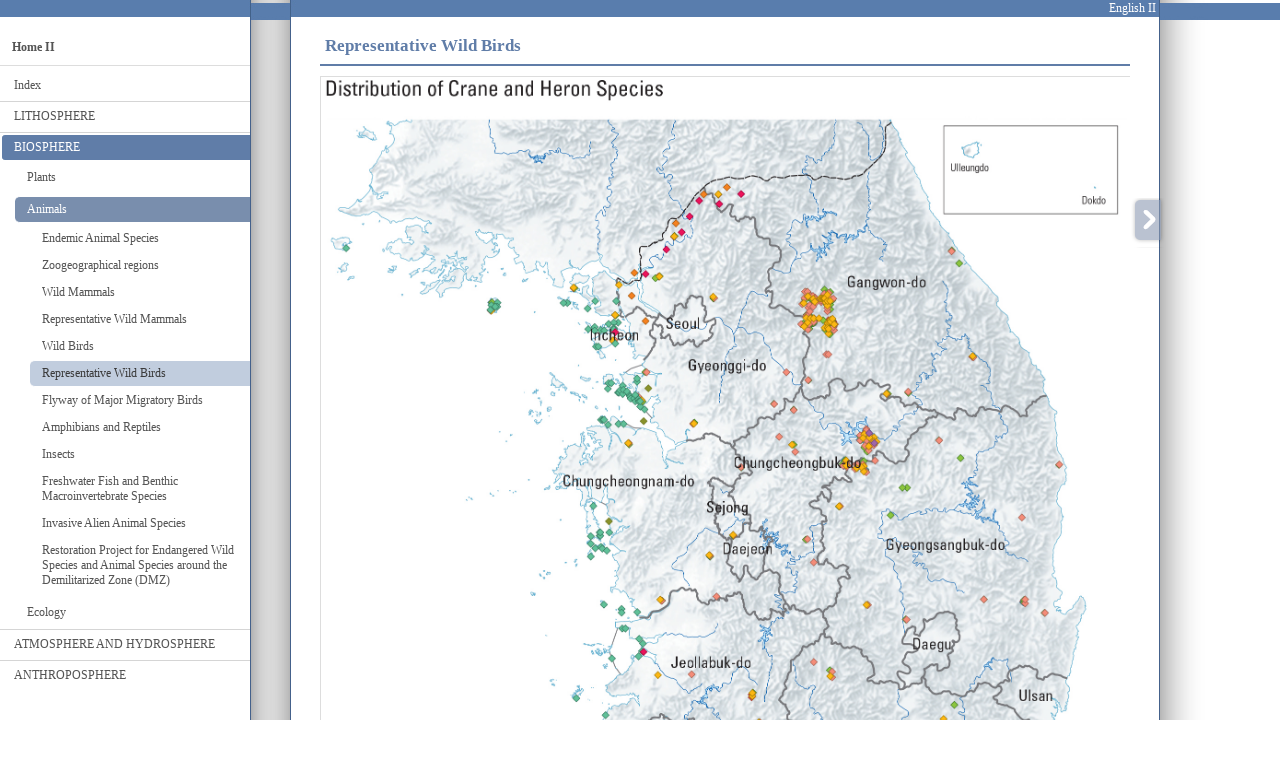

--- FILE ---
content_type: text/html; charset=utf-8
request_url: http://nationalatlas.ngii.go.kr/pages/page_708.php
body_size: 9605
content:
<!DOCTYPE html>
<html>
<head>
<meta charset="UTF-8">
<meta http-equiv="X-UA-Compatible" content="IE=edge">
<title>Representative Wild Birds</title>
<meta property="og:type" content="website">
<meta property="og:title" content="Representative Wild Birds">
<meta property="og:url" content="http://nationalatlas.ngii.go.kr/pages/page_708.php">
<link rel="canonical" href="http://nationalatlas.ngii.go.kr/pages/page_708.php">
<meta name="generator" content="OZ Homebuilder - ozhome.co.kr">
<meta name="viewport" content="width=1190">
<meta http-equiv="imagetoolbar" content="no">
<meta name="format-detection" content="telephone=no">
<link rel="shortcut icon" href="/favicon.ico?d=1739268435">
<link rel="apple-touch-icon" href="/favicon.png?d=1739268367">
<link rel="stylesheet" href="/cgi_bank/lib/bootstrap.min.css?d=231019" type="text/css">
<link rel="stylesheet" href="/cgi_bank/lib/boxicons/css/boxicons.css?r=1736877324" type="text/css">
<link rel="stylesheet" href="/cgi_bank/lib/boxicons/css/animations.css?r=1736877324" type="text/css">
<link rel="stylesheet" href="/cgi_bank/lib/boxicons/css/transformations.css?r=1736877324" type="text/css">
<link rel="stylesheet" href="/cgi_bank/lib/style.css?r=3486282075" type="text/css">
<link rel="stylesheet" href="/cgi_bank/lib/jquery-ui.css" type="text/css">
<link rel="stylesheet" href="/pages/auto_data/saved/page_708.css?r=1222115750" type="text/css">
<link rel="stylesheet" href="/pages/auto_data/saved/module_396.css?r=1222115750" type="text/css">
<link rel="stylesheet" href="/pages/auto_data/saved/module_400.css?r=1222115750" type="text/css">
<link rel="stylesheet" href="/pages/auto_data/saved/module_397.css?r=1222115750" type="text/css">
<link rel="stylesheet" href="/pages/auto_data/saved/module_401.css?r=1222115750" type="text/css">
<link rel="stylesheet" href="/pages/auto_data/saved/module_402.css?r=1222115750" type="text/css">
<link rel="stylesheet" href="/pages/auto_data/saved/module_500.css?r=1222115750" type="text/css">
<link rel="stylesheet" href="/pages/auto_data/saved/module_501.css?r=1222115750" type="text/css">
<link href="//fonts.googleapis.com/earlyaccess/nanumgothic.css" rel="stylesheet" type="text/css"><link href="//fonts.googleapis.com/earlyaccess/nanummyeongjo.css" rel="stylesheet" type="text/css">
<script src="//code.jquery.com/jquery-1.12.4.min.js" crossorigin="anonymous"></script>
<script src="//code.jquery.com/ui/1.13.3/jquery-ui.min.js" crossorigin="anonymous"></script>
<!--[if lt IE 9]>
<script src="https://oss.maxcdn.com/html5shiv/3.7.3/html5shiv.min.js"></script>
<script src="https://oss.maxcdn.com/respond/1.4.2/respond.min.js"></script>
<![endif]-->
<script type="text/javascript">
var wizsave_mode=1;
var user_webfont="'Nanum Gothic':Ly9mb250cy5nb29nbGVhcGlzLmNvbS9lYXJseWFjY2Vzcy9uYW51bWdvdGhpYy5jc3M,'Nanum Myeongjo':Ly9mb250cy5nb29nbGVhcGlzLmNvbS9lYXJseWFjY2Vzcy9uYW51bW15ZW9uZ2pvLmNzcw,_NanumMyeongjo:10,";
</script>
<script src="/cgi_bank/lib/wheelzoom_oz.js?d=250211"></script>
<script>
function sync_slide() {
$("#notice_48").trigger("configuration", {
  scroll:{
   onAfter: function(data) {
        var slide_num=$("#notice_48").triggerHandler("currentPosition");
        if(slide_num>=1) {
                $('#page_1').hide();
                $('#page_2').show();
        } else {
                $('#page_1').show();
                $('#page_2').hide();
        }
   }
  }
});
}
jQuery(document).ready(function() {
setTimeout(sync_slide,2000);
});
jQuery(window).bind('resize', function() {
$('#page_2').hide();
});
</script>
</head>
<body id="menu_group_36" class="menu_id_708 menu_order_03">
<div id="page_container" class="float_clear"><div id="cell_0_1">
<div class="smartOutput float_clear"><p style="line-height: 120%; text-align: right;"><span style="color:#FFFFFF;"><span style="font-size:12px;"><span style="font-family:nanum myeongjo;"><span style="font-family: 새굴림, gulim; font-size: 12px;">English II</span></span></span></span></p>
</div>
</div>
<div id="cell_0_2">
<table id="table_2_7" class="wiz_column" cellpadding="0" cellspacing="0"><tr class="tcell">
<td id="td_2_7"><div class="td_wrapper">
<div id="cell_7_11">
<ul id="vmenu_400" class="drop_gnb_v">
<li id="vmenu_400_526" depth="1" num="0"><a href="/pages/page_526.php" class="vmenu_depth_1">Home II</a></li>
</ul>
<script type="text/javascript">
jQuery(document).ready(function($) {
	$('#vmenu_400 ul').css('display','none');
	$('#vmenu_400 a.active').next('ul').css('display','block');

		$('#vmenu_400 li').has('ul').find('>a').attr('href','#');
	$('#vmenu_400 a[href="#"]').click(vmenu_toggle400).focus(vmenu_toggle400);

	function vmenu_toggle400(event) {
		var $clicked_li=$(this).parent('li');
		var $tarr=$(this).parents('li');
		var $li_list=new Array();
		for(var i=0;i<$tarr.length;i++) $li_list[i]=new Array($($tarr[i]).attr('id'), $($tarr[i]).attr('depth'));
		$('#vmenu_400 li').has('ul').each(function(index) {
			var depth=in_array($(this).attr('id'), $li_list);
			if(depth>0) {
				if(parseInt($clicked_li.attr('depth')) == depth) $(this).find('ul:first').slideDown(200);
						}
		});
		return false;
	}
	
	$('<li class="noLava"><div class="menu_line"></div></li>').insertBefore($('#vmenu_400>li[num]:gt(0)'));

});
</script>
</div>
<div id="cell_7_13">
<ul id="vmenu_397" class="drop_gnb_v">
<li id="vmenu_397_787" depth="1" num="0" slink="1"><a href="#" class="vmenu_depth_1">Index</a>
<ul>
<li id="vmenu_397_788" depth="2"><a href="/pages/page_788.php" class="vmenu_depth_2">Introduction</a></li>
<li id="vmenu_397_789" depth="2"><a href="/pages/page_789.php" class="vmenu_depth_2">Contents</a></li>
</ul>
</li>
<li id="vmenu_397_658" depth="1" num="0" slink="1"><a href="#" class="vmenu_depth_1">LITHOSPHERE</a>
<ul>
<li id="vmenu_397_659" depth="2" slink="1"><a href="#" class="vmenu_depth_2">Landforms</a>
<ul>
<li id="vmenu_397_660" depth="3"><a href="/pages/page_660.php" class="vmenu_depth_3">Landforms</a></li>
<li id="vmenu_397_661" depth="3"><a href="/pages/page_661.php" class="vmenu_depth_3">Landforms of Korea</a></li>
<li id="vmenu_397_662" depth="3"><a href="/pages/page_662.php" class="vmenu_depth_3">Landform Characteristics</a></li>
<li id="vmenu_397_663" depth="3"><a href="/pages/page_663.php" class="vmenu_depth_3">Changes in the Recognition of Landforms</a></li>
<li id="vmenu_397_664" depth="3"><a href="/pages/page_664.php" class="vmenu_depth_3">History of Topographic Mapmaking</a></li>
<li id="vmenu_397_665" depth="3"><a href="/pages/page_665.php" class="vmenu_depth_3">Geomorphological Landscapes</a></li>
<li id="vmenu_397_666" depth="3"><a href="/pages/page_666.php" class="vmenu_depth_3">Natural Parks and Protected Areas</a></li>
</ul>
</li>
<li id="vmenu_397_667" depth="2" slink="1"><a href="#" class="vmenu_depth_2">Rocks and Minerals</a>
<ul>
<li id="vmenu_397_668" depth="3"><a href="/pages/page_668.php" class="vmenu_depth_3">General Geology</a></li>
<li id="vmenu_397_669" depth="3"><a href="/pages/page_669.php" class="vmenu_depth_3">History of Geological Survey in Korea</a></li>
<li id="vmenu_397_670" depth="3"><a href="/pages/page_670.php" class="vmenu_depth_3">Characteristics of Geological Periods</a></li>
<li id="vmenu_397_671" depth="3"><a href="/pages/page_671.php" class="vmenu_depth_3">Representative Rocks on the Korean Peninsula</a></li>
<li id="vmenu_397_672" depth="3"><a href="/pages/page_672.php" class="vmenu_depth_3">Geological Resources</a></li>
<li id="vmenu_397_673" depth="3"><a href="/pages/page_673.php" class="vmenu_depth_3">Earthquakes</a></li>
<li id="vmenu_397_674" depth="3"><a href="/pages/page_674.php" class="vmenu_depth_3">International Cooperation</a></li>
</ul>
</li>
<li id="vmenu_397_675" depth="2" slink="1"><a href="#" class="vmenu_depth_2">Soils</a>
<ul>
<li id="vmenu_397_676" depth="3"><a href="/pages/page_676.php" class="vmenu_depth_3">Soil Status</a></li>
<li id="vmenu_397_677" depth="3"><a href="/pages/page_677.php" class="vmenu_depth_3">Soil Survey</a></li>
<li id="vmenu_397_678" depth="3"><a href="/pages/page_678.php" class="vmenu_depth_3">Representative Soils of Korea</a></li>
<li id="vmenu_397_679" depth="3"><a href="/pages/page_679.php" class="vmenu_depth_3">Soil Association</a></li>
<li id="vmenu_397_680" depth="3"><a href="/pages/page_680.php" class="vmenu_depth_3">Soil Forming Factors</a></li>
<li id="vmenu_397_681" depth="3"><a href="/pages/page_681.php" class="vmenu_depth_3">Soil Properties</a></li>
<li id="vmenu_397_682" depth="3"><a href="/pages/page_682.php" class="vmenu_depth_3">Overcoming Forest Soil Degradation</a></li>
<li id="vmenu_397_683" depth="3"><a href="/pages/page_683.php" class="vmenu_depth_3">Soil Erosion</a></li>
<li id="vmenu_397_684" depth="3"><a href="/pages/page_684.php" class="vmenu_depth_3">Environmentally Friendly Land Use</a></li>
<li id="vmenu_397_685" depth="3"><a href="/pages/page_685.php" class="vmenu_depth_3">Climate Change and Future Land Use</a></li>
<li id="vmenu_397_686" depth="3"><a href="/pages/page_686.php" class="vmenu_depth_3">International Cooperation</a></li>
</ul>
</li>
</ul>
</li>
<li id="vmenu_397_687" depth="1" num="0" class="on" slink="1"><a href="#" class="vmenu_depth_1 active">BIOSPHERE</a>
<ul>
<li id="vmenu_397_688" depth="2" slink="1"><a href="#" class="vmenu_depth_2">Plants</a>
<ul>
<li id="vmenu_397_689" depth="3"><a href="/pages/page_689.php" class="vmenu_depth_3">Plants</a></li>
<li id="vmenu_397_690" depth="3"><a href="/pages/page_690.php" class="vmenu_depth_3">Status of Vegetation</a></li>
<li id="vmenu_397_691" depth="3"><a href="/pages/page_691.php" class="vmenu_depth_3">Major Plant Communities</a></li>
<li id="vmenu_397_692" depth="3"><a href="/pages/page_692.php" class="vmenu_depth_3">Forest Type Map</a></li>
<li id="vmenu_397_693" depth="3"><a href="/pages/page_693.php" class="vmenu_depth_3">Major Tree Species</a></li>
<li id="vmenu_397_694" depth="3"><a href="/pages/page_694.php" class="vmenu_depth_3">Natural History of Pine Trees (Pinus spp.)</a></li>
<li id="vmenu_397_695" depth="3"><a href="/pages/page_695.php" class="vmenu_depth_3">Geographical Distribution of Pine Tree (Pinus spp.) in Joseon Dynasty</a></li>
<li id="vmenu_397_696" depth="3"><a href="/pages/page_696.php" class="vmenu_depth_3">Vegetation and Climate of the Holocene</a></li>
<li id="vmenu_397_918" depth="3"><a href="/pages/page_918.php" class="vmenu_depth_3">Floristics and Plant Communities</a></li>
<li id="vmenu_397_697" depth="3"><a href="/pages/page_697.php" class="vmenu_depth_3">Endangered Wild Plants Species</a></li>
<li id="vmenu_397_698" depth="3"><a href="/pages/page_698.php" class="vmenu_depth_3">Rare Plant Species</a></li>
<li id="vmenu_397_699" depth="3"><a href="/pages/page_699.php" class="vmenu_depth_3">Naturalized Plants of Korea</a></li>
<li id="vmenu_397_700" depth="3"><a href="/pages/page_700.php" class="vmenu_depth_3">Natural Monuments</a></li>
<li id="vmenu_397_701" depth="3"><a href="/pages/page_701.php" class="vmenu_depth_3">Plants Phenology by Climate Change</a></li>
</ul>
</li>
<li id="vmenu_397_702" depth="2" class="on" slink="1"><a href="#" class="vmenu_depth_2 active">Animals</a>
<ul>
<li id="vmenu_397_703" depth="3"><a href="/pages/page_703.php" class="vmenu_depth_3">Endemic Animal Species</a></li>
<li id="vmenu_397_704" depth="3"><a href="/pages/page_704.php" class="vmenu_depth_3">Zoogeographical regions</a></li>
<li id="vmenu_397_705" depth="3"><a href="/pages/page_705.php" class="vmenu_depth_3">Wild Mammals</a></li>
<li id="vmenu_397_706" depth="3"><a href="/pages/page_706.php" class="vmenu_depth_3">Representative Wild Mammals</a></li>
<li id="vmenu_397_707" depth="3"><a href="/pages/page_707.php" class="vmenu_depth_3">Wild Birds</a></li>
<li id="vmenu_397_708" depth="3" class="on"><a href="/pages/page_708.php" class="vmenu_depth_3 active">Representative Wild Birds</a></li>
<li id="vmenu_397_709" depth="3"><a href="/pages/page_709.php" class="vmenu_depth_3">Flyway of Major Migratory Birds</a></li>
<li id="vmenu_397_710" depth="3"><a href="/pages/page_710.php" class="vmenu_depth_3">Amphibians and Reptiles</a></li>
<li id="vmenu_397_711" depth="3"><a href="/pages/page_711.php" class="vmenu_depth_3">Insects</a></li>
<li id="vmenu_397_712" depth="3"><a href="/pages/page_712.php" class="vmenu_depth_3"> Freshwater Fish and Benthic Macroinvertebrate Species</a></li>
<li id="vmenu_397_713" depth="3"><a href="/pages/page_713.php" class="vmenu_depth_3">Invasive Alien Animal Species</a></li>
<li id="vmenu_397_714" depth="3"><a href="/pages/page_714.php" class="vmenu_depth_3"> Restoration Project for Endangered Wild Species and Animal Species around the Demilitarized Zone (DMZ)</a></li>
</ul>
</li>
<li id="vmenu_397_715" depth="2" slink="1"><a href="#" class="vmenu_depth_2">Ecology</a>
<ul>
<li id="vmenu_397_716" depth="3"><a href="/pages/page_716.php" class="vmenu_depth_3">Ecology</a></li>
<li id="vmenu_397_717" depth="3"><a href="/pages/page_717.php" class="vmenu_depth_3">Ecological Soundness</a></li>
<li id="vmenu_397_718" depth="3"><a href="/pages/page_718.php" class="vmenu_depth_3">Nationwide Natural Environment Survey</a></li>
<li id="vmenu_397_719" depth="3"><a href="/pages/page_719.php" class="vmenu_depth_3">Ecosystem Productivity</a></li>
<li id="vmenu_397_720" depth="3"><a href="/pages/page_720.php" class="vmenu_depth_3">Climate Change and Ecosystems</a></li>
<li id="vmenu_397_721" depth="3"><a href="/pages/page_721.php" class="vmenu_depth_3">Ecosystem Management</a></li>
<li id="vmenu_397_722" depth="3"><a href="/pages/page_722.php" class="vmenu_depth_3">Traditional Ecology of Korea</a></li>
<li id="vmenu_397_723" depth="3"><a href="/pages/page_723.php" class="vmenu_depth_3">Air Hole and Ecosystem</a></li>
<li id="vmenu_397_724" depth="3"><a href="/pages/page_724.php" class="vmenu_depth_3">Ecological Value, Korea in the World</a></li>
</ul>
</li>
</ul>
</li>
<li id="vmenu_397_725" depth="1" num="0"><a href="/pages/page_725.php" class="vmenu_depth_1"> ATMOSPHERE AND HYDROSPHERE</a>
<ul>
<li id="vmenu_397_726" depth="2" slink="1"><a href="#" class="vmenu_depth_2">Weather and Climate</a>
<ul>
<li id="vmenu_397_727" depth="3"><a href="/pages/page_727.php" class="vmenu_depth_3">Climate Overview</a></li>
<li id="vmenu_397_728" depth="3"><a href="/pages/page_728.php" class="vmenu_depth_3">Meteorological Observations</a></li>
<li id="vmenu_397_729" depth="3"><a href="/pages/page_729.php" class="vmenu_depth_3">History of Meteorology in Korea</a></li>
<li id="vmenu_397_730" depth="3"><a href="/pages/page_730.php" class="vmenu_depth_3">Meteorological Forecasting</a></li>
<li id="vmenu_397_731" depth="3"><a href="/pages/page_731.php" class="vmenu_depth_3">Climate of South Korea</a></li>
<li id="vmenu_397_732" depth="3"><a href="/pages/page_732.php" class="vmenu_depth_3">Climate Elements and Number of Days with Weather Phenomena</a></li>
<li id="vmenu_397_733" depth="3"><a href="/pages/page_733.php" class="vmenu_depth_3">Extreme Climate Events</a></li>
<li id="vmenu_397_734" depth="3"><a href="/pages/page_734.php" class="vmenu_depth_3"> First and Last Days of Seasonal Climate Events</a></li>
<li id="vmenu_397_735" depth="3"><a href="/pages/page_735.php" class="vmenu_depth_3">Climate Change</a></li>
<li id="vmenu_397_736" depth="3"><a href="/pages/page_736.php" class="vmenu_depth_3">International Cooperation</a></li>
</ul>
</li>
<li id="vmenu_397_737" depth="2" slink="1"><a href="#" class="vmenu_depth_2">Rivers and Watersheds</a>
<ul>
<li id="vmenu_397_738" depth="3"><a href="/pages/page_738.php" class="vmenu_depth_3">Rivers and Watersheds</a></li>
<li id="vmenu_397_739" depth="3"><a href="/pages/page_739.php" class="vmenu_depth_3">Rivers</a></li>
<li id="vmenu_397_740" depth="3"><a href="/pages/page_740.php" class="vmenu_depth_3">History of Hydrological Development</a></li>
<li id="vmenu_397_741" depth="3"><a href="/pages/page_741.php" class="vmenu_depth_3">Characteristics of Watersheds</a></li>
<li id="vmenu_397_742" depth="3"><a href="/pages/page_742.php" class="vmenu_depth_3">River Management</a></li>
<li id="vmenu_397_743" depth="3"><a href="/pages/page_743.php" class="vmenu_depth_3">Water Distribution and Usage</a></li>
</ul>
</li>
<li id="vmenu_397_744" depth="2" slink="1"><a href="#" class="vmenu_depth_2">Sea</a>
<ul>
<li id="vmenu_397_745" depth="3"><a href="/pages/page_745.php" class="vmenu_depth_3">Ocean</a></li>
<li id="vmenu_397_746" depth="3"><a href="/pages/page_746.php" class="vmenu_depth_3"> History and Exploration of Oceans and Seas</a></li>
<li id="vmenu_397_747" depth="3"><a href="/pages/page_747.php" class="vmenu_depth_3">Physical Properties of the Ocean</a></li>
<li id="vmenu_397_748" depth="3"><a href="/pages/page_748.php" class="vmenu_depth_3">Submarine Topography</a></li>
<li id="vmenu_397_749" depth="3"><a href="/pages/page_749.php" class="vmenu_depth_3">Tidal Flats</a></li>
<li id="vmenu_397_750" depth="3"><a href="/pages/page_750.php" class="vmenu_depth_3">Major Marine Animals</a></li>
<li id="vmenu_397_751" depth="3"><a href="/pages/page_751.php" class="vmenu_depth_3">Marine Environments</a></li>
<li id="vmenu_397_752" depth="3"><a href="/pages/page_752.php" class="vmenu_depth_3">Uses of the Ocean</a></li>
<li id="vmenu_397_753" depth="3"><a href="/pages/page_753.php" class="vmenu_depth_3">International Cooperation</a></li>
</ul>
</li>
</ul>
</li>
<li id="vmenu_397_754" depth="1" num="0" slink="1"><a href="#" class="vmenu_depth_1">ANTHROPOSPHERE</a>
<ul>
<li id="vmenu_397_755" depth="2" slink="1"><a href="#" class="vmenu_depth_2">Land Use and Land Cover</a>
<ul>
<li id="vmenu_397_756" depth="3"><a href="/pages/page_756.php" class="vmenu_depth_3">Land Use and Cover</a></li>
<li id="vmenu_397_757" depth="3"><a href="/pages/page_757.php" class="vmenu_depth_3">Land Cover Changes</a></li>
<li id="vmenu_397_759" depth="3"><a href="/pages/page_759.php" class="vmenu_depth_3">Production of National Land Cover Maps</a></li>
<li id="vmenu_397_758" depth="3"><a href="/pages/page_758.php" class="vmenu_depth_3">Major Land Use Patterns</a></li>
<li id="vmenu_397_760" depth="3"><a href="/pages/page_760.php" class="vmenu_depth_3">Urban Expansion</a></li>
<li id="vmenu_397_761" depth="3"><a href="/pages/page_761.php" class="vmenu_depth_3">Changes in Cropland</a></li>
<li id="vmenu_397_762" depth="3"><a href="/pages/page_762.php" class="vmenu_depth_3">Major Land Reclamation</a></li>
<li id="vmenu_397_763" depth="3"><a href="/pages/page_763.php" class="vmenu_depth_3">Coastal Restoration</a></li>
<li id="vmenu_397_764" depth="3"><a href="/pages/page_764.php" class="vmenu_depth_3">Management of Land ll Sites</a></li>
</ul>
</li>
<li id="vmenu_397_765" depth="2" slink="1"><a href="#" class="vmenu_depth_2">Natural Hazards</a>
<ul>
<li id="vmenu_397_766" depth="3"><a href="/pages/page_766.php" class="vmenu_depth_3">Natural Disasters</a></li>
<li id="vmenu_397_767" depth="3"><a href="/pages/page_767.php" class="vmenu_depth_3">Storm and Flood</a></li>
<li id="vmenu_397_768" depth="3"><a href="/pages/page_768.php" class="vmenu_depth_3">Heavy Snow</a></li>
<li id="vmenu_397_769" depth="3"><a href="/pages/page_769.php" class="vmenu_depth_3">Landslide</a></li>
<li id="vmenu_397_770" depth="3"><a href="/pages/page_770.php" class="vmenu_depth_3">Earthquake and Tsunami</a></li>
<li id="vmenu_397_771" depth="3"><a href="/pages/page_771.php" class="vmenu_depth_3">Cold and Heat Waves</a></li>
<li id="vmenu_397_772" depth="3"><a href="/pages/page_772.php" class="vmenu_depth_3">Drought</a></li>
<li id="vmenu_397_773" depth="3"><a href="/pages/page_773.php" class="vmenu_depth_3">Yellow Dust</a></li>
<li id="vmenu_397_774" depth="3"><a href="/pages/page_774.php" class="vmenu_depth_3">Cloud-to-Ground Lightning</a></li>
<li id="vmenu_397_775" depth="3"><a href="/pages/page_775.php" class="vmenu_depth_3">Sea Level Rise</a></li>
<li id="vmenu_397_776" depth="3"><a href="/pages/page_776.php" class="vmenu_depth_3">Prevention and Response of Natural Disasters</a></li>
<li id="vmenu_397_777" depth="3"><a href="/pages/page_777.php" class="vmenu_depth_3">International Cooperation</a></li>
</ul>
</li>
<li id="vmenu_397_778" depth="2" slink="1"><a href="#" class="vmenu_depth_2">Environmental Status and Outlook</a>
<ul>
<li id="vmenu_397_779" depth="3"><a href="/pages/page_779.php" class="vmenu_depth_3">National Land Environment Assessment</a></li>
<li id="vmenu_397_780" depth="3"><a href="/pages/page_780.php" class="vmenu_depth_3">General Outline of Environmental Impact Assessment</a></li>
<li id="vmenu_397_781" depth="3"><a href="/pages/page_781.php" class="vmenu_depth_3">Indicators for Environmental Improvement</a></li>
<li id="vmenu_397_782" depth="3"><a href="/pages/page_782.php" class="vmenu_depth_3">Air Pollution Monitoring</a></li>
<li id="vmenu_397_783" depth="3"><a href="/pages/page_783.php" class="vmenu_depth_3">Water Pollution Monitoring</a></li>
<li id="vmenu_397_784" depth="3"><a href="/pages/page_784.php" class="vmenu_depth_3">Other Environmental Monitoring</a></li>
<li id="vmenu_397_785" depth="3"><a href="/pages/page_785.php" class="vmenu_depth_3">Environmental Issues and Environmental Actions</a></li>
<li id="vmenu_397_786" depth="3"><a href="/pages/page_786.php" class="vmenu_depth_3">International Cooperation</a></li>
</ul>
</li>
</ul>
</li>
</ul>
<script type="text/javascript">
jQuery(document).ready(function($) {
	$('#vmenu_397 ul').css('display','none');
	$('#vmenu_397 a.active').next('ul').css('display','block');

		$('#vmenu_397 li').has('ul').find('>a').attr('href','#');
	$('#vmenu_397 a[href="#"]').click(vmenu_toggle397).focus(vmenu_toggle397);

	function vmenu_toggle397(event) {
		var $clicked_li=$(this).parent('li');
		var $tarr=$(this).parents('li');
		var $li_list=new Array();
		for(var i=0;i<$tarr.length;i++) $li_list[i]=new Array($($tarr[i]).attr('id'), $($tarr[i]).attr('depth'));
		$('#vmenu_397 li').has('ul').each(function(index) {
			var depth=in_array($(this).attr('id'), $li_list);
			if(depth>0) {
				if(parseInt($clicked_li.attr('depth')) == depth) $(this).find('ul:first').slideDown(200);
						}
		});
		return false;
	}
	
	$('<li class="noLava"><div class="menu_line"></div></li>').insertBefore($('#vmenu_397>li[num]:gt(0)'));

});
</script>
</div>
<div id="cell_7_12">
<ul id="vmenu_401" class="drop_gnb_v">
<li id="vmenu_401_920" depth="1" num="0" slink="1"><a href="#" class="vmenu_depth_1">PDF Download</a>
<ul>
<li id="vmenu_401_921" depth="2"><a href="/pages/download.php?dir=/nationalatlas/us_2/pdf&file=Index.pdf" class="vmenu_depth_2">Index</a></li>
<li id="vmenu_401_922" depth="2"><a href="/pages/download.php?dir=/nationalatlas/us_2/pdf&file=LITHOSPHERE_1_1_Landforms.pdf" class="vmenu_depth_2">1_1_Landforms</a></li>
<li id="vmenu_401_923" depth="2"><a href="/pages/download.php?dir=/nationalatlas/us_2/pdf&file=LITHOSPHERE_1-2-Rocks and Minerals.pdf" class="vmenu_depth_2">1-2-Rocks and Minerals</a></li>
<li id="vmenu_401_924" depth="2"><a href="/pages/download.php?dir=/nationalatlas/us_2/pdf&file=LITHOSPHERE_1-3-Soils.pdf" class="vmenu_depth_2">1-3-Soils</a></li>
<li id="vmenu_401_925" depth="2"><a href="/pages/download.php?dir=/nationalatlas/us_2/pdf&file=BIOSPHERE_2-1-Plants.pdf" class="vmenu_depth_2">2-1-Plants</a></li>
<li id="vmenu_401_926" depth="2"><a href="/pages/download.php?dir=/nationalatlas/us_2/pdf&file=BIOSPHERE_2-2-Animals.pdf" class="vmenu_depth_2">2-2-Animals</a></li>
<li id="vmenu_401_927" depth="2"><a href="/pages/download.php?dir=/nationalatlas/us_2/pdf&file=BIOSPHERE_2-3-Ecology.pdf" class="vmenu_depth_2">2-3-Ecology</a></li>
<li id="vmenu_401_928" depth="2"><a href="/pages/download.php?dir=/nationalatlas/us_2/pdf&file=ATMOSPHERE AND HYDROSPHERE_3-1-Weather and Climate.pdf" class="vmenu_depth_2">3-1-Weather and Climate</a></li>
<li id="vmenu_401_929" depth="2"><a href="/pages/download.php?dir=/nationalatlas/us_2/pdf&file=ATMOSPHERE AND HYDROSPHERE_3-2_ Rivers and Watersheds.pdf" class="vmenu_depth_2">3-2_ Rivers and Watersheds</a></li>
<li id="vmenu_401_930" depth="2"><a href="/pages/download.php?dir=/nationalatlas/us_2/pdf&file=ATMOSPHERE AND HYDROSPHERE_3-3_ Sea_170324.pdf" class="vmenu_depth_2">3-3_ Sea_170324</a></li>
<li id="vmenu_401_931" depth="2"><a href="/pages/download.php?dir=/nationalatlas/us_2/pdf&file=ANTHROPOSPHERE_4-1_ Land Use and Land Cover.pdf" class="vmenu_depth_2">4-1_ Land Use and Land Cover</a></li>
<li id="vmenu_401_932" depth="2"><a href="/pages/download.php?dir=/nationalatlas/us_2/pdf&file=ANTHROPOSPHERE_4-2_ Natural Hazards.pdf" class="vmenu_depth_2">4-2_ Natural Hazards</a></li>
<li id="vmenu_401_933" depth="2"><a href="/pages/download.php?dir=/nationalatlas/us_2/pdf&file=ANTHROPOSPHERE_4-3_ Environmental Status and Outlook.pdf" class="vmenu_depth_2">4-3_ Environmental Status and Outlook</a></li>
<li id="vmenu_401_934" depth="2"><a href="/pages/download.php?dir=/nationalatlas/us_2/pdf&file=Copyright.pdf" class="vmenu_depth_2">Copyright</a></li>
</ul>
</li>
<li id="vmenu_401_3445" depth="1" num="0" slink="1"><a href="#" class="vmenu_depth_1">HWP Download</a>
<ul>
<li id="vmenu_401_3447" depth="2"><a href="/pages/download.php?dir=/nationalatlas/us_2/hwp&file=index.hwp" class="vmenu_depth_2">index</a></li>
<li id="vmenu_401_3448" depth="2"><a href="/pages/download.php?dir=/nationalatlas/us_2/hwp&file=1-1_Landforms.hwp" class="vmenu_depth_2">1-1_Landforms</a></li>
<li id="vmenu_401_3449" depth="2"><a href="/pages/download.php?dir=/nationalatlas/us_2/hwp&file=1-2_Rocks and Minerals.hwp" class="vmenu_depth_2">1-2_Rocks and Minerals</a></li>
<li id="vmenu_401_3450" depth="2"><a href="/pages/download.php?dir=/nationalatlas/us_2/hwp&file=1-3_Soils.hwp" class="vmenu_depth_2">1-3_Soils</a></li>
<li id="vmenu_401_3451" depth="2"><a href="/pages/download.php?dir=/nationalatlas/us_2/hwp&file=2-1_Plants.hwp" class="vmenu_depth_2">2-1_Plants</a></li>
<li id="vmenu_401_3452" depth="2"><a href="/pages/download.php?dir=/nationalatlas/us_2/hwp&file=2-2_Animals.hwp" class="vmenu_depth_2">2-2_Animals</a></li>
<li id="vmenu_401_3453" depth="2"><a href="/pages/download.php?dir=/nationalatlas/us_2/hwp&file=2-3_Ecology.hwp" class="vmenu_depth_2">2-3_Ecology</a></li>
<li id="vmenu_401_3454" depth="2"><a href="/pages/download.php?dir=/nationalatlas/us_2/hwp&file=3-1_Weather and Climate.hwp" class="vmenu_depth_2">3-1_Weather and Climate</a></li>
<li id="vmenu_401_3455" depth="2"><a href="/pages/download.php?dir=/nationalatlas/us_2/hwp&file=3-2_Rivers and Watersheds.hwp" class="vmenu_depth_2">3-2_Rivers and Watersheds</a></li>
<li id="vmenu_401_3456" depth="2"><a href="/pages/download.php?dir=/nationalatlas/us_2/hwp&file=3-3_Sea.hwp" class="vmenu_depth_2">3-3_Sea</a></li>
<li id="vmenu_401_3457" depth="2"><a href="/pages/download.php?dir=/nationalatlas/us_2/hwp&file=4-1_Land Use and Land Cover.hwp" class="vmenu_depth_2">4-1_Land Use and Land Cover</a></li>
<li id="vmenu_401_3458" depth="2"><a href="/pages/download.php?dir=/nationalatlas/us_2/hwp&file=4-2_Natural Hazards.hwp" class="vmenu_depth_2">4-2_Natural Hazards</a></li>
<li id="vmenu_401_3459" depth="2"><a href="/pages/download.php?dir=/nationalatlas/us_2/hwp&file=4-3_Environmental Status and Outlook.hwp" class="vmenu_depth_2">4-3_Environmental Status and Outlook</a></li>
<li id="vmenu_401_3460" depth="2"><a href="/pages/download.php?dir=/nationalatlas/us_2/hwp&file=Photograph Sources.hwp" class="vmenu_depth_2">Photograph Sources</a></li>
</ul>
</li>
<li id="vmenu_401_3446" depth="1" num="0" slink="1"><a href="#" class="vmenu_depth_1">DOCX Download</a>
<ul>
<li id="vmenu_401_3461" depth="2"><a href="/pages/download.php?dir=/nationalatlas/us_2/docx&file=index.docx" class="vmenu_depth_2">index</a></li>
<li id="vmenu_401_3462" depth="2"><a href="/pages/download.php?dir=/nationalatlas/us_2/docx&file=1-1_Landforms.docx" class="vmenu_depth_2">1-1_Landforms</a></li>
<li id="vmenu_401_3463" depth="2"><a href="/pages/download.php?dir=/nationalatlas/us_2/docx&file=1-2_Rocks and Minerals.docx" class="vmenu_depth_2">1-2_Rocks and Minerals</a></li>
<li id="vmenu_401_3464" depth="2"><a href="/pages/download.php?dir=/nationalatlas/us_2/docx&file=1-3_Soils.docx" class="vmenu_depth_2">1-3_Soils</a></li>
<li id="vmenu_401_3465" depth="2"><a href="/pages/download.php?dir=/nationalatlas/us_2/docx&file=2-1_Plants.docx" class="vmenu_depth_2">2-1_Plants</a></li>
<li id="vmenu_401_3466" depth="2"><a href="/pages/download.php?dir=/nationalatlas/us_2/docx&file=2-2_Animals.docx" class="vmenu_depth_2">2-2_Animals</a></li>
<li id="vmenu_401_3467" depth="2"><a href="/pages/download.php?dir=/nationalatlas/us_2/docx&file=2-3_Ecology.docx" class="vmenu_depth_2">2-3_Ecology</a></li>
<li id="vmenu_401_3468" depth="2"><a href="/pages/download.php?dir=/nationalatlas/us_2/docx&file=3-1_Weather and Climate.docx" class="vmenu_depth_2">3-1_Weather and Climate</a></li>
<li id="vmenu_401_3469" depth="2"><a href="/pages/download.php?dir=/nationalatlas/us_2/docx&file=3-2_Rivers and Watersheds.docx" class="vmenu_depth_2">3-2_Rivers and Watersheds</a></li>
<li id="vmenu_401_3470" depth="2"><a href="/pages/download.php?dir=/nationalatlas/us_2/docx&file=3-3_Sea.docx" class="vmenu_depth_2">3-3_Sea</a></li>
<li id="vmenu_401_3471" depth="2"><a href="/pages/download.php?dir=/nationalatlas/us_2/docx&file=4-1_Land Use and Land Cover.docx" class="vmenu_depth_2">4-1_Land Use and Land Cover</a></li>
<li id="vmenu_401_3472" depth="2"><a href="/pages/download.php?dir=/nationalatlas/us_2/docx&file=4-2_Natural Hazards.docx" class="vmenu_depth_2">4-2_Natural Hazards</a></li>
<li id="vmenu_401_3473" depth="2"><a href="/pages/download.php?dir=/nationalatlas/us_2/docx&file=4-3_Environmental Status and Outlook.docx" class="vmenu_depth_2">4-3_Environmental Status and Outlook</a></li>
<li id="vmenu_401_3474" depth="2"><a href="/pages/download.php?dir=/nationalatlas/us_2/docx&file=Photograph Sources.docx" class="vmenu_depth_2">Photograph Sources</a></li>
</ul>
</li>
<li id="vmenu_401_977" depth="1" num="0" slink="1"><a href="#" class="vmenu_depth_1">Lesson Plan Download</a>
<ul>
<li id="vmenu_401_978" depth="2"><a href="/pages/download.php?dir=/nationalatlas/us_1/LessonPlan&file=Introduction.docx" class="vmenu_depth_2">Introduction</a></li>
<li id="vmenu_401_979" depth="2"><a href="/pages/download.php?dir=/nationalatlas/us_1/LessonPlan&file=Introduction-Supplemental_Material_1.pptx" class="vmenu_depth_2">├ Supplemental Material 1</a></li>
<li id="vmenu_401_980" depth="2"><a href="/pages/download.php?dir=/nationalatlas/us_1/LessonPlan&file=Introduction-Supplemental_Material_2.pptx" class="vmenu_depth_2">└ Supplemental Material 2</a></li>
<li id="vmenu_401_981" depth="2"><a href="/pages/download.php?dir=/nationalatlas/us_1/LessonPlan&file=USA_APHG_Curriculum_Articulation.pdf" class="vmenu_depth_2">USA APHG Curriculum Articulation</a></li>
<li id="vmenu_401_982" depth="2"><a href="/pages/download.php?dir=/nationalatlas/us_1/LessonPlan&file=USA_APHG_Curriculum_Articulation-Supplemental_Material.pptx" class="vmenu_depth_2">└ Supplemental Material</a></li>
<li id="vmenu_401_983" depth="2"><a href="/pages/download.php?dir=/nationalatlas/us_1/LessonPlan&file=Lesson_1.docx" class="vmenu_depth_2">Lesson 1 : Talking Sejong Metropolitan Autonomous City</a></li>
<li id="vmenu_401_984" depth="2"><a href="/pages/download.php?dir=/nationalatlas/us_1/LessonPlan&file=Lesson_1-Supplemental_Material_1.docx" class="vmenu_depth_2">├ Supplemental Material 1</a></li>
<li id="vmenu_401_985" depth="2"><a href="/pages/download.php?dir=/nationalatlas/us_1/LessonPlan&file=Lesson_1-Supplemental_Material_2.docx" class="vmenu_depth_2">└ Supplemental Material 2</a></li>
<li id="vmenu_401_986" depth="2"><a href="/pages/download.php?dir=/nationalatlas/us_1/LessonPlan&file=Lesson_2.docx" class="vmenu_depth_2">Lesson 2 : Global Diffusion of Korean Culture and associated Societal Impacts</a></li>
<li id="vmenu_401_987" depth="2"><a href="/pages/download.php?dir=/nationalatlas/us_1/LessonPlan&file=Lesson_2-Supplemental_Material_1.docx" class="vmenu_depth_2">├ Supplemental Material 1</a></li>
<li id="vmenu_401_988" depth="2"><a href="/pages/download.php?dir=/nationalatlas/us_1/LessonPlan&file=Lesson_2-Supplemental_Material_2.docx" class="vmenu_depth_2">├ Supplemental Material 2</a></li>
<li id="vmenu_401_989" depth="2"><a href="/pages/download.php?dir=/nationalatlas/us_1/LessonPlan&file=Lesson_2-Supplemental_Material_3.pptx" class="vmenu_depth_2">└ Supplemental Material 3</a></li>
<li id="vmenu_401_990" depth="2"><a href="/pages/download.php?dir=/nationalatlas/us_1/LessonPlan&file=Lesson_3.docx" class="vmenu_depth_2">Lesson 3 : South Korea’s Population Reality</a></li>
<li id="vmenu_401_991" depth="2"><a href="/pages/download.php?dir=/nationalatlas/us_1/LessonPlan&file=Lesson_3-Supplemental_Material_1.ppt" class="vmenu_depth_2">├ Supplemental Material 1</a></li>
<li id="vmenu_401_992" depth="2"><a href="/pages/download.php?dir=/nationalatlas/us_1/LessonPlan&file=Lesson_3-Supplemental_Material_2.pptx" class="vmenu_depth_2">└ Supplemental Material 2</a></li>
<li id="vmenu_401_993" depth="2"><a href="/pages/download.php?dir=/nationalatlas/us_1/LessonPlan&file=Lesson_4.docx" class="vmenu_depth_2">Lesson 4 : Korean Development – Where/When/ and Why?</a></li>
<li id="vmenu_401_994" depth="2"><a href="/pages/download.php?dir=/nationalatlas/us_1/LessonPlan&file=Lesson_4-Supplemental_Material.pptx" class="vmenu_depth_2">└ Supplemental Material 1</a></li>
<li id="vmenu_401_1505" depth="2"><a href="/pages/download.php?dir=/nationalatlas/us_1/LessonPlan&file=Lesson_5-Exploring_Patterns_of_Development.docx" class="vmenu_depth_2">Lesson 5 : Exploring Patterns of Development</a></li>
<li id="vmenu_401_1506" depth="2"><a href="/pages/download.php?dir=/nationalatlas/us_1/LessonPlan&file=Lesson_5-Supplemental_Material.docx" class="vmenu_depth_2">└ Supplemental Material</a></li>
<li id="vmenu_401_1507" depth="2"><a href="/pages/download.php?dir=/nationalatlas/us_1/LessonPlan&file=Lesson_6-Examining_Korea’s_Urban_Dynamics.docx" class="vmenu_depth_2">Lesson 6 : Examining Korea’s Urban Dynamics</a></li>
<li id="vmenu_401_1508" depth="2"><a href="/pages/download.php?dir=/nationalatlas/us_1/LessonPlan&file=Lesson_7-Cultural Landscapes of South Korea.docx" class="vmenu_depth_2">Lesson 7 : Cultural Landscapes of South Korea</a></li>
<li id="vmenu_401_1509" depth="2"><a href="/pages/download.php?dir=/nationalatlas/us_1/LessonPlan&file=Lesson_7-Supplemental_Material.pptx" class="vmenu_depth_2">└ Supplemental Material</a></li>
<li id="vmenu_401_1510" depth="2"><a href="/pages/download.php?dir=/nationalatlas/us_1/LessonPlan&file=Lesson_8-Rice_is_Nice.docx" class="vmenu_depth_2">Lesson 8  : Rice is Nice</a></li>
<li id="vmenu_401_1511" depth="2"><a href="/pages/download.php?dir=/nationalatlas/us_1/LessonPlan&file=Lesson_8-Supplemental_Material.pptx" class="vmenu_depth_2">└ Supplemental Material</a></li>
<li id="vmenu_401_1512" depth="2"><a href="/pages/download.php?dir=/nationalatlas/us_1/LessonPlan&file=Lesson_9-Using_the_National_Atlas_of_Korea_to_Teach_about_Scale_and_Types_of_Maps.docx" class="vmenu_depth_2">Lesson 9 : Using the National Atlas of Korea to Teach about Scale and Types of Maps</a></li>
<li id="vmenu_401_1513" depth="2"><a href="/pages/download.php?dir=/nationalatlas/us_1/LessonPlan&file=Lesson_9-Supplemental_Material.pptx" class="vmenu_depth_2">└ Supplemental Material</a></li>
<li id="vmenu_401_1514" depth="2"><a href="/pages/download.php?dir=/nationalatlas/us_1/LessonPlan&file=Lesson_10-Life_in_South_Korea_Apartment_Living_Baseball_Religions_Politics_and_American_Food.docx" class="vmenu_depth_2">Lesson 10 : Life in South Korea Apartment Living_Baseball_Religions_Politics and American Food</a></li>
<li id="vmenu_401_1515" depth="2"><a href="/pages/download.php?dir=/nationalatlas/us_1/LessonPlan&file=Lesson_10-Supplemental_Material.pptx" class="vmenu_depth_2">└ Supplemental Material</a></li>
</ul>
</li>
<li id="vmenu_401_1557" depth="1" num="0" slink="1"><a href="#" class="vmenu_depth_1">KOREA_shape Download</a>
<ul>
<li id="vmenu_401_1558" depth="2"><a href="/pages/download.php?dir=/nationalatlas/KOREA_shape Download&file=Administration.zip" class="vmenu_depth_2">Administration.zip</a></li>
<li id="vmenu_401_1559" depth="2"><a href="/pages/download.php?dir=/nationalatlas/KOREA_shape Download&file=Basemap.zip" class="vmenu_depth_2">Basemap.zip</a></li>
<li id="vmenu_401_1560" depth="2"><a href="/pages/download.php?dir=/nationalatlas/KOREA_shape Download&file=Economy.zip" class="vmenu_depth_2">Economy.zip</a></li>
<li id="vmenu_401_1561" depth="2"><a href="/pages/download.php?dir=/nationalatlas/KOREA_shape Download&file=Education.zip" class="vmenu_depth_2">Education.zip</a></li>
<li id="vmenu_401_1562" depth="2"><a href="/pages/download.php?dir=/nationalatlas/KOREA_shape Download&file=Population.zip" class="vmenu_depth_2">Population.zip</a></li>
<li id="vmenu_401_1791" depth="2"><a href="/pages/download.php?dir=/nationalatlas/KOREA_shape Download&file=Population_Gender and Age.zip" class="vmenu_depth_2">Population_Gender and Age.zip</a></li>
<li id="vmenu_401_1563" depth="2"><a href="/pages/download.php?dir=/nationalatlas/KOREA_shape Download&file=README.xlsx" class="vmenu_depth_2">README.xlsx</a></li>
</ul>
</li>
</ul>
<script type="text/javascript">
jQuery(document).ready(function($) {
	$('#vmenu_401 ul').css('display','none');
	$('#vmenu_401 a.active').next('ul').css('display','block');

		$('#vmenu_401 li').has('ul').find('>a').attr('href','#');
	$('#vmenu_401 a[href="#"]').click(vmenu_toggle401).focus(vmenu_toggle401);

	function vmenu_toggle401(event) {
		var $clicked_li=$(this).parent('li');
		var $tarr=$(this).parents('li');
		var $li_list=new Array();
		for(var i=0;i<$tarr.length;i++) $li_list[i]=new Array($($tarr[i]).attr('id'), $($tarr[i]).attr('depth'));
		$('#vmenu_401 li').has('ul').each(function(index) {
			var depth=in_array($(this).attr('id'), $li_list);
			if(depth>0) {
				if(parseInt($clicked_li.attr('depth')) == depth) $(this).find('ul:first').slideDown(200);
						} else {
				$(this).find('ul:first').slideUp(200);
						}
		});
		return false;
	}
	
	$('<li class="noLava"><div class="menu_line"></div></li>').insertBefore($('#vmenu_401>li[num]:gt(0)'));

});
</script>
</div>
<div id="cell_7_15">
<form name="searchbox1" action="/pages/page_790.php?" method="GET" style="display:inline;white-space:nowrap;"><input type="text" name="keyword" value="" size="40" maxlength="40" placeholder="" title="Please enter a keyword to search." class="searchbox1_input"><button type="submit" class="searchbox1_button ozbutton white small"><span class="add-icon-black icon-search"></span>Search</button></form></div>
<div id="cell_7_14">
</div>
</div></td>
<td id="td_2_8"><div class="td_wrapper">
<div id="cell_8_9">
<h2 id="head_500" class="htmlEditor"><span>Representative Wild Birds</span></h2>
<div id="notice_500"><ul class="notice_500"><li><div class="each_item"><div class="keep_ratio"><a href="http://imagedata.cafe24.com/us_2/us2_95-1.jpg" data-rel="prettyPhoto[img1]"><img src="http://imagedata.cafe24.com/us_2/us2_95-1.jpg" border="0" class="notice_thumb" alt=""></a></div></div></li></ul>
<ul class="notice_500"><li><div class="each_item"><div class="keep_ratio"><a href="http://imagedata.cafe24.com/us_2/us2_95-2.jpg" data-rel="prettyPhoto[img1]"><img src="http://imagedata.cafe24.com/us_2/us2_95-2.jpg" border="0" class="notice_thumb" alt=""></a></div></div></li></ul>
<ul class="notice_500"><li><div class="each_item"><div class="keep_ratio"><a href="http://imagedata.cafe24.com/us_2/us2_96-1.jpg" data-rel="prettyPhoto[img1]"><img src="http://imagedata.cafe24.com/us_2/us2_96-1.jpg" border="0" class="notice_thumb" alt=""></a></div></div></li></ul>
<ul class="notice_500"><li><div class="each_item"><div class="keep_ratio"><a href="http://imagedata.cafe24.com/us_2/us2_96-2.jpg" data-rel="prettyPhoto[img1]"><img src="http://imagedata.cafe24.com/us_2/us2_96-2.jpg" border="0" class="notice_thumb" alt=""></a></div></div></li></ul>
<ul class="notice_500"><li><div class="each_item"><div class="keep_ratio"><a href="http://imagedata.cafe24.com/us_2/us2_96-3.jpg" data-rel="prettyPhoto[img1]"><img src="http://imagedata.cafe24.com/us_2/us2_96-3.jpg" border="0" class="notice_thumb" alt=""></a></div></div></li></ul>
<ul class="notice_500"><li><div class="each_item"><div class="keep_ratio"><a href="http://imagedata.cafe24.com/us_2/us2_96-4.jpg" data-rel="prettyPhoto[img1]"><img src="http://imagedata.cafe24.com/us_2/us2_96-4.jpg" border="0" class="notice_thumb" alt=""></a></div></div></li></ul></div>
<a class="notice_prev_500" id="notice_prev_500" href="#"><span>prev</span></a><a class="notice_next_500" id="notice_next_500" href="#"><span>next</span></a>

<script type="text/javascript">
var $cell_id_500;
function img1_carou_500() {
			var width=$cell_id_500.width();
	if(width==0) return;
	$('.notice_500').css({'width':width+20});
		$('#notice_500').carouFredSel({
				direction:'left',
				items:{visible:1},
		scroll:{items:1,pauseOnHover:false,fx:'none',easing:'quadratic',duration:500,timeoutDuration:2000			,onAfter: arrow_toggle_500		},
		swipe: true,				prev:{button:'#notice_prev_500', key:''},
		next:{button:'#notice_next_500', key:''},
						auto:{play:false}
	});
	arrow_toggle_500();}
function arrow_toggle_500() {
	var child_cnt=$('#notice_500').children().length;
	var current_pos=$("#notice_500").triggerHandler("currentPosition");
	if(current_pos==0) $('#notice_prev_500').hide();
	else $('#notice_prev_500').show();
	if(child_cnt==current_pos+1) $('#notice_next_500').hide();
	else $('#notice_next_500').show();
}
jQuery(document).ready(function($) {
$cell_id_500=$('#notice_500').parent();
$('#notice_500').css('display','block');
$('.notice_500').css({'float':'left'});
$(window).bind('load resize', img1_carou_500);
setTimeout(img1_carou_500,200);
});
jQuery(window).on('load',function() {
	if($('link[href="/cgi_bank/lib/prettyPhoto.css"]').length<1) $('head').append($('<link rel="stylesheet" type="text/css" href="/cgi_bank/lib/prettyPhoto.css">'));
	$('#notice_500 [data-rel="prettyPhoto[img1]"]').prettyPhoto({'no_loop':1});

});
</script>
</div>
<div id="cell_8_10">
<div class="smartOutput float_clear"><div>
<div class="text_box" id="page_1">
<p><span style="font-size:15px;"><span style="line-height:200%;"><span style="font-family:nanum myeongjo;"> </span></span></span></p>

<div class="page" title="Page 4">
<div class="layoutArea">
<div class="column">
<p><span style="font-family:nanum myeongjo;"><span style="font-size:15px;"><span style="line-height:200%;">Belonging to the order Gruiformes, cranes are large in size with long legs and necks. Globally, cranes be- long to 4 genera and 15 species. In regions of North- east Asia, several species reproduce here including the red-crowned crane (<span style="font-style: italic;">Grus japonensis</span>), white- naped crane (<span style="font-style: italic;">Grus vipio</span>), hooded crane (<span style="font-style: italic;">Grus mo- nacha</span>), and demoiselle crane (<span style="font-style: italic;">Anthropoides virgo</span>), while the Eurasian crane (<span style="font-style: italic;">Grus grus</span>) and Siberian crane (<span style="font-style: italic;">Grus leucogeranus</span>) can be observed during migratory and wintering seasons. </span></span></span></p>

<p><span style="font-family:nanum myeongjo;"><span style="font-size:15px;"><span style="line-height:200%;">Cranes inhabit wetlands or grasslands. The win- tering season in South Korea spans from October to March, during which the flock migrates south from its summer habitat. Cranes display diurnal behaviors, differentiating sleeping grounds and feeding territo- ries in wintering areas in South Korea, and mostly feed on plant bulbs and fallen grains and invertebrates in cultivated elds. </span></span></span></p>

<p><span style="font-family:nanum myeongjo;"><span style="font-size:15px;"><span style="line-height:200%;">Seven species of cranes inhabit South Korea, in- cluding the red-crowned crane, white-naped crane, </span></span></span></p>
</div>

<div class="column">
<p><span style="font-family:nanum myeongjo;"><span style="font-size:15px;"><span style="line-height:200%;">hooded crane, Eurasian crane, sandhill crane (<span style="font-style: italic;">Crus canadensis</span>), Siberian crane, and demoiselle crane. The red-crowned crane, white-naped crane, and hooded crane mostly winter in South Korea. The hooded crane inhabits South Korea only temporarily as a migratory stopover; however, the population of hooded cranes has been increasing recently. Of the cranes inhabiting South Korea, the red-crowned crane and Siberian crane are globally endangered species, In particular, the red-crowned crane is pro- tected and designated as both, an Endangered Wild Species Class I and a Korean Natural Monument. With very few recorded observations in South Korea, the Siberian crane is not protected under the law but is classi ed as Endangered on the IUCN Redlist. </span></span></span></p>

<p><span style="font-family:nanum myeongjo;"><span style="font-size:15px;"><span style="line-height:200%;">Of 62 species of herons around the globe, 18 species inhabit South Korea. The nine major spe- cies are the black-crowned night heron (<span style="font-style: italic;">Nycticorax nycticorax</span>), Chinese pond heron (<span style="font-style: italic;">Ardea cinerea</span>), great egret (<span style="font-style: italic;">Ardea alba</span>), intermediate egret (<span style="font-style: italic;">Egretta </span></span></span></span></p>
</div>

<div class="column">
<p><span style="font-family:nanum myeongjo;"><span style="font-size:15px;"><span style="line-height:200%;"><span style="font-style: italic;">intermedia</span>), little egret (<span style="font-style: italic;">Egretta garzetta</span>), Chinese pond heron (<span style="font-style: italic;">Ardeola bacchus</span>), cattle egret (<span style="font-style: italic;">Bubul- cus ibis</span>), Pacific reef egret (<span style="font-style: italic;">Egretta sacra</span>), and Chinese egret (<span style="font-style: italic;">Egretta eulophotes</span>), which breed in flocks around low hilly forests near villages or in the woodlands of uninhabited islands. The Chinese little bittern (<span style="font-style: italic;">Ixobrychus sinensis</span>) and Schrenk&rsquo;s bit- tern (<span style="font-style: italic;">Ixobrychus eurhythmus</span>) breed in single pairs in emerging plant communities, while the green- backed heron (<span style="font-style: italic;">Butorides striatus</span>) breeds in single pairs in woodlands. Records from 2009 indicate sightings of Japanese night heron (<span style="font-style: italic;">Gorsachius gois- agi</span>) breeding in Jejudo and Gubongsan of Busan. </span></span></span></p>

<p><span style="font-family:nanum myeongjo;"><span style="font-size:15px;"><span style="line-height:200%;">While rarely spotted, the spring and autumn mi- gratory seasons are the time of year to occasionslly see the cinnamon bittern (<span style="font-style: italic;">Ixobrychus cinnamomeus</span>), black bittern (<span style="font-style: italic;">Dupetor flavicollis</span>), and purple heron (<span style="font-style: italic;">Ardea purpurea</span>), while the striated bittern (<span style="font-style: italic;">Botaurus stellaris</span>) is rarely spotted during the winter season. Single individuals of the Malayan night heron species&nbsp;</span></span></span></p>

<div class="page" title="Page 4">
<div class="layoutArea">
<div class="column">
<p><span style="font-family:nanum myeongjo;"><span style="font-size:15px;"><span style="line-height:200%;">(<span style="font-style: italic;">Gorsachius melanolophus</span>) are on record as having been rescued in Gunsan-si in 2006. </span></span></span></p>

<p><span style="font-family:nanum myeongjo;"><span style="font-size:15px;"><span style="line-height:200%;">Forest birds consist of 244 species that reproduce in, winter at, or temporarily inhabit the forest region. Forest birds can be categorized into species displaying strong forest habitat preference (residing and feeding in forests), intermediate forest habitat preference (ei- ther residing or feeding in forests), and weak prefer- ence (migrating through forests). Of forest birds, 188 species belong to the group displaying strong prefer- ences, 46 belong to the group of intermediate prefer- ences, and 10 belong to the weak preferences group. </span></span></span></p>

<p><span style="font-family:nanum myeongjo;"><span style="font-size:15px;"><span style="line-height:200%;">As a long-term ecological study, the Forest Bird Density Survey has been continuing since 2003 around the areas of Gwangneung, Gyebangsan, Geumsan, and Jejudo. Since 2015, the study has expanded to the regions of Baekdudaegan, including nests in forests, rivers, farmlands, and the settle- ments of Jirisan, Odaesan, Taebaeksan, Sobaeksan, and Deogyusan.&nbsp;</span></span></span></p>
</div>
</div>
</div>

<p><span style="font-family:nanum myeongjo;"><span style="font-size:15px;"><span style="line-height:200%;"></span></span></span></p>
</div>
</div>
</div>

<p><span style="font-family:nanum myeongjo;"><span style="font-size:15px;"><span style="line-height:200%;"> </span></span></span></p>
</div>
</div>

<div>
<div class="text_box" id="page_2">
<p><span style="font-family:nanum myeongjo;"><span style="font-size:15px;"><span style="line-height:200%;"> page_2 </span></span></span></p>
</div>
</div>
</div>
</div>
</div></td>
</tr></table>
</div>
</div>
<script src="/cgi_bank/lib/common.js" type="text/javascript"></script>
<script src="/cgi_bank/lib/common_menu.js?d=2024092301" type="text/javascript"></script><script src="/cgi_bank/lib/jquery.prettyPhoto.js" type="text/javascript"></script>
<script src="/cgi_bank/lib/jquery.carouFredSel.js" type="text/javascript"></script>
<script src="/cgi_bank/lib/jquery.touchSwipe.min.js" type="text/javascript"></script>
<script src="/cgi_bank/lib/jquery.lavalamp.custom.js" type="text/javascript"></script>
<script src="https://maxcdn.bootstrapcdn.com/bootstrap/3.3.7/js/bootstrap.min.js" crossorigin="anonymous"></script>
</body>
</html>


--- FILE ---
content_type: text/css
request_url: http://nationalatlas.ngii.go.kr/pages/auto_data/saved/page_708.css?r=1222115750
body_size: 703
content:
@charset "utf-8";body {margin:0;padding:0;height:100%;background:url('/nationalatlas/us_2/image/background/board.jpg') no-repeat left top scroll ;}
#page_container {position:relative;margin:0px;padding:0px;-webkit-box-sizing:content-box; -moz-box-sizing:content-box; box-sizing:content-box;width:1190px;}
@font-face {font-family:_NanumMyeongjo; src:local(※),url('/fonts/nanummyeongjo-webfont.woff') format('woff');}
#cell_0_1 {position:relative;clear:both;display:block;min-width:100px;height:20px;text-align:left;margin-top:0px;margin-right:0px;margin-bottom:0px;margin-left:auto;padding-top:0px;padding-right:34px;padding-bottom:0px;padding-left:0px;background:url('/nationalatlas/us_2/image/background/top.jpg') no-repeat left top scroll ;z-index:100;-webkit-box-sizing:content-box; -moz-box-sizing:content-box; box-sizing:content-box;}
#cell_7_11 {position:relative;clear:both;display:block;_width:250px;max-width:250px;_height:10px;min-height:10px;text-align:left;border-bottom:solid 1px #dddddd;margin:0px;padding-top:10px;padding-right:0px;padding-bottom:5px;padding-left:0px;z-index:100;-webkit-box-sizing:content-box; -moz-box-sizing:content-box; box-sizing:content-box;}
#cell_7_13 {position:relative;clear:both;display:block;_width:250px;max-width:250px;_height:100px;min-height:100px;text-align:left;margin:0px;padding:0px;z-index:100;-webkit-box-sizing:content-box; -moz-box-sizing:content-box; box-sizing:content-box;}
#cell_7_12 {position:relative;clear:both;display:block;_height:10px;min-height:10px;text-align:left;margin:0px;padding-top:100px;padding-right:0px;padding-bottom:0px;padding-left:0px;z-index:100;-webkit-box-sizing:content-box; -moz-box-sizing:content-box; box-sizing:content-box;}
#cell_7_15 {position:relative;clear:both;display:block;_height:10px;min-height:10px;text-align:left;margin-top:0px;margin-right:auto;margin-bottom:0px;margin-left:auto;padding-top:5px;padding-right:0px;padding-bottom:0px;padding-left:5px;z-index:100;-webkit-box-sizing:content-box; -moz-box-sizing:content-box; box-sizing:content-box;}
#cell_7_14 {position:relative;clear:both;display:block;_height:100px;min-height:100px;text-align:left;margin:0px;padding:0px;z-index:100;-webkit-box-sizing:content-box; -moz-box-sizing:content-box; box-sizing:content-box;}
#td_2_7 {position:relative;width:250px;height:400px;vertical-align:top;text-align:left;padding:0px;background:url('/nationalatlas/us_2/image/background/pattern1.jpg') repeat-y left top scroll ;z-index:100;-webkit-box-sizing:content-box; -moz-box-sizing:content-box; box-sizing:content-box;}
#cell_8_9 {position:relative;clear:both;display:block;_height:100px;min-height:100px;text-align:left;margin-top:9px;margin-right:30px;margin-bottom:0px;margin-left:40px;padding-top:0px;padding-right:30px;padding-bottom:0px;padding-left:30px;z-index:100;-webkit-box-sizing:content-box; -moz-box-sizing:content-box; box-sizing:content-box;}
#cell_8_10 {position:relative;clear:both;display:block;_height:100px;min-height:100px;text-align:left;margin-top:0px;margin-right:60px;margin-bottom:5px;margin-left:70px;padding-top:12px;padding-right:0px;padding-bottom:0px;padding-left:0px;z-index:100;-webkit-box-sizing:content-box; -moz-box-sizing:content-box; box-sizing:content-box;}
#td_2_8 {position:relative;width:940px;height:400px;vertical-align:top;text-align:left;padding:0px;background:url('/nationalatlas/us_2/image/background/pattern2.jpg') repeat-y left top scroll ;z-index:101;-webkit-box-sizing:content-box; -moz-box-sizing:content-box; box-sizing:content-box;}
#cell_0_2 {position:relative;clear:both;display:block;min-width:100px;_height:400px;min-height:400px;text-align:left;margin:0px;padding:0px;background:url('/nationalatlas/kor_1/image/background/pattern.jpg') repeat-y left top scroll ;z-index:100;-webkit-box-sizing:content-box; -moz-box-sizing:content-box; box-sizing:content-box;}


--- FILE ---
content_type: text/css
request_url: http://nationalatlas.ngii.go.kr/pages/auto_data/saved/module_400.css?r=1222115750
body_size: 770
content:
#vmenu_400.drop_gnb_v {-webkit-box-sizing:content-box;-moz-box-sizing:content-box;box-sizing:content-box;position:relative;display:block;padding:5px 0px 0px 0px;margin:0;z-index:1001;}
#vmenu_400.drop_gnb_v a {text-decoration:none;line-height:normal;word-break:break-all;word-wrap:break-word;}
#vmenu_400.drop_gnb_v img {vertical-align:bottom;}
#vmenu_400.drop_gnb_v li {position:relative;list-style:none; margin:0; padding:0;z-index:101;}
#vmenu_400.drop_gnb_v li a.vmenu_depth_1 {display:block;position:relative;overflow:hidden;text-align:left;border-top-left-radius:5px;-moz-border-radius-topleft:5px;-webkit-border-top-left-radius:5px;border-bottom-left-radius:5px;-moz-border-radius-bottomleft:5px;-webkit-border-bottom-left-radius:5px;font-size:12px;color:#555555;font-family:'Times New Roman',Times,serif;font-weight:bold;font-style:normal;padding:5px 10px 5px 12px;}
#vmenu_400.drop_gnb_v li a.vmenu_depth_1.active, #vmenu_400.drop_gnb_v li a.vmenu_depth_1:hover, #vmenu_400.drop_gnb_v li a.vmenu_depth_1:focus {background-color:#607da8 !important;border-left:2px solid #ffffff;font-size:12px;color:#ffffff;font-family:'Times New Roman',Times,serif;font-weight:bold;font-style:normal;}
#vmenu_400.drop_gnb_v ul {display:none;margin:0px 0px 0px 10px;padding:5px 0px 5px 0px;position:relative;z-index:1001;}
#vmenu_400.drop_gnb_v ul li {position:relative;list-style:none; margin:0; padding:0;}
#vmenu_400.drop_gnb_v ul a.vmenu_depth_2 {display:block;position:relative;overflow:hidden;font-family:'Nanum Gothic';text-align:left;border-top-left-radius:8px;-moz-border-radius-topleft:8px;-webkit-border-top-left-radius:8px;border-bottom-left-radius:8px;-moz-border-radius-bottomleft:8px;-webkit-border-bottom-left-radius:8px;border-left:5px solid #ffffff;font-size:12px;color:#555555;padding:5px 10px 5px 12px;font-weight:normal;font-style:normal;}
#vmenu_400.drop_gnb_v ul a.vmenu_depth_2.active, #vmenu_400.drop_gnb_v ul a.vmenu_depth_2:hover, #vmenu_400.drop_gnb_v ul a.vmenu_depth_2:focus {font-family:'Nanum Gothic';background-color:#bedb97 !important;font-size:12px;color:#ffffff;font-weight:normal;font-style:normal;}
#vmenu_400.drop_gnb_v ul ul {display:none;margin:0px 0px 0px 10px;padding:5px 0px 5px 5px;position:relative;z-index:1001;}
#vmenu_400.drop_gnb_v ul ul li {position:relative;list-style:none; margin:0; padding:0;}
#vmenu_400.drop_gnb_v ul ul a.vmenu_depth_3 {display:block;position:relative;overflow:hidden;font-family:'Nanum Gothic';text-align:left;border-top-left-radius:8px;-moz-border-radius-topleft:8px;-webkit-border-top-left-radius:8px;border-bottom-left-radius:8px;-moz-border-radius-bottomleft:8px;-webkit-border-bottom-left-radius:8px;border-left:5px solid #ffffff;font-size:12px;color:#555555;padding:5px 10px 5px 12px;font-weight:normal;font-style:normal;}
#vmenu_400.drop_gnb_v ul ul a.vmenu_depth_3.active, #vmenu_400.drop_gnb_v ul ul a.vmenu_depth_3:hover, #vmenu_400.drop_gnb_v ul ul a.vmenu_depth_3:focus {font-family:'Nanum Gothic';background-color:#bedb97 !important;font-size:12px;color:#ffffff;font-weight:normal;font-style:normal;}
#vmenu_400.drop_gnb_v .arrow {display:none;position:absolute;}
#vmenu_400.drop_gnb_v ul .arrow {display:none;position:absolute;}
#vmenu_400.drop_gnb_v ul ul .arrow {display:none;position:absolute;}
#vmenu_400.drop_gnb_v li.noLava {height:0px; padding:5px 0;}
#vmenu_400.drop_gnb_v li.noLava div.menu_line {border-top:solid 1px #dddddd;}
#vmenu_400.drop_gnb_v ul div.menu_line {display:none;}
#vmenu_400.drop_gnb_v ul ul div.menu_line {display:none;}
#vmenu_400_head {-webkit-box-sizing:content-box;-moz-box-sizing:content-box;box-sizing:content-box;font-family:'Nanum Gothic';font-weight:bold;font-style:normal;padding:10px 15px 10px 15px;margin:0px 0px 0px 0px;text-align:left;font-size:14px;color:#555555;border-bottom:3px solid #659e29;word-break:break-all;word-wrap:break-word;}
#vmenu_400_head img {vertical-align:bottom;}


--- FILE ---
content_type: text/css
request_url: http://nationalatlas.ngii.go.kr/pages/auto_data/saved/module_397.css?r=1222115750
body_size: 718
content:
#vmenu_397.drop_gnb_v {-webkit-box-sizing:content-box;-moz-box-sizing:content-box;box-sizing:content-box;position:relative;display:block;padding:5px 0px 0px 0px;margin:0;z-index:1001;border-top-left-radius:5px;-moz-border-radius-topleft:5px;-webkit-border-top-left-radius:5px;}
#vmenu_397.drop_gnb_v a {text-decoration:none;line-height:normal;word-break:keep-all;}
#vmenu_397.drop_gnb_v img {vertical-align:bottom;}
#vmenu_397.drop_gnb_v li {position:relative;list-style:none; margin:0; padding:0;z-index:101;}
#vmenu_397.drop_gnb_v li a.vmenu_depth_1 {display:block;position:relative;overflow:hidden;text-align:left;border-top-left-radius:5px;-moz-border-radius-topleft:5px;-webkit-border-top-left-radius:5px;border-bottom-left-radius:5px;-moz-border-radius-bottomleft:5px;-webkit-border-bottom-left-radius:5px;border-top:2px solid #ffffff;border-bottom:2px solid #ffffff;border-left:2px solid #ffffff;font-size:12px;color:#555555;font-family:'Times New Roman',Times,serif;font-weight:normal;font-style:normal;padding:5px 10px 5px 12px;}
#vmenu_397.drop_gnb_v li a.vmenu_depth_1.active, #vmenu_397.drop_gnb_v li a.vmenu_depth_1:hover, #vmenu_397.drop_gnb_v li a.vmenu_depth_1:focus {background-color:#607da8 !important;font-size:12px;color:#ffffff;font-family:'Times New Roman',Times,serif;font-weight:normal;font-style:normal;}
#vmenu_397.drop_gnb_v ul {display:none;margin:2px 0px 2px 15px;padding:0px 0px 0px 0px;position:relative;z-index:1001;}
#vmenu_397.drop_gnb_v ul li {position:relative;list-style:none; margin:0; padding:0;}
#vmenu_397.drop_gnb_v ul a.vmenu_depth_2 {display:block;position:relative;overflow:hidden;font-family:'Times New Roman',Times,serif;text-align:left;border-top-left-radius:5px;-moz-border-radius-topleft:5px;-webkit-border-top-left-radius:5px;border-bottom-left-radius:5px;-moz-border-radius-bottomleft:5px;-webkit-border-bottom-left-radius:5px;border-top:1px solid #ffffff;border-bottom:1px solid #ffffff;font-size:12px;color:#555555;padding:5px 10px 5px 12px;font-weight:normal;font-style:normal;}
#vmenu_397.drop_gnb_v ul a.vmenu_depth_2.active, #vmenu_397.drop_gnb_v ul a.vmenu_depth_2:hover, #vmenu_397.drop_gnb_v ul a.vmenu_depth_2:focus {font-family:'Times New Roman',Times,serif;background-color:#798ead !important;font-size:12px;color:#ffffff;font-weight:normal;font-style:normal;}
#vmenu_397.drop_gnb_v ul ul {display:none;margin:2px 0px 2px 10px;padding:0px 0px 0px 5px;position:relative;z-index:1001;}
#vmenu_397.drop_gnb_v ul ul li {position:relative;list-style:none; margin:0; padding:0;}
#vmenu_397.drop_gnb_v ul ul a.vmenu_depth_3 {display:block;position:relative;overflow:hidden;font-family:'Times New Roman',Times,serif;text-align:left;border-top-left-radius:5px;-moz-border-radius-topleft:5px;-webkit-border-top-left-radius:5px;border-bottom-left-radius:5px;-moz-border-radius-bottomleft:5px;-webkit-border-bottom-left-radius:5px;border-top:1px solid #ffffff;border-bottom:1px solid #ffffff;font-size:12px;color:#555555;padding:5px 10px 5px 12px;font-weight:normal;font-style:normal;}
#vmenu_397.drop_gnb_v ul ul a.vmenu_depth_3.active, #vmenu_397.drop_gnb_v ul ul a.vmenu_depth_3:hover, #vmenu_397.drop_gnb_v ul ul a.vmenu_depth_3:focus {font-family:'Times New Roman',Times,serif;background-color:#c1cdde !important;font-size:12px;color:#3b3b3b;font-weight:normal;font-style:normal;}
#vmenu_397.drop_gnb_v .arrow {display:none;position:absolute;}
#vmenu_397.drop_gnb_v ul .arrow {display:none;position:absolute;}
#vmenu_397.drop_gnb_v ul ul .arrow {display:none;position:absolute;}
#vmenu_397.drop_gnb_v li.noLava {height:0px; padding:1px 0;}
#vmenu_397.drop_gnb_v li.noLava div.menu_line {border-top:solid 1px #d5d5d5;}
#vmenu_397.drop_gnb_v ul div.menu_line {display:block;padding:0; margin:2px 0; border-top:solid 1px #ffffff; height:0;}
#vmenu_397.drop_gnb_v ul ul div.menu_line {display:none;}


--- FILE ---
content_type: text/css
request_url: http://nationalatlas.ngii.go.kr/pages/auto_data/saved/module_401.css?r=1222115750
body_size: 921
content:
#vmenu_401.drop_gnb_v {-webkit-box-sizing:content-box;-moz-box-sizing:content-box;box-sizing:content-box;position:relative;display:block;padding:10px 0px 0px 0px;margin:0;z-index:1001;}
#vmenu_401.drop_gnb_v a {text-decoration:none;line-height:normal;word-break:keep-all;}
#vmenu_401.drop_gnb_v img {vertical-align:bottom;}
#vmenu_401.drop_gnb_v li {position:relative;list-style:none; margin:0; padding:0;z-index:101;}
#vmenu_401.drop_gnb_v li a.vmenu_depth_1 {display:block;position:relative;overflow:hidden;text-align:left;background: url('/nationalatlas/kor_2/image/icon/file.jpg') repeat left top !important;border-bottom:1px solid #dddddd;font-size:12px;color:#4d5e78;font-family:'Times New Roman',Times,serif;font-weight:bold;font-style:normal;padding:5px 10px 10px 12px;}
#vmenu_401.drop_gnb_v li a.vmenu_depth_1.active, #vmenu_401.drop_gnb_v li a.vmenu_depth_1:hover, #vmenu_401.drop_gnb_v li a.vmenu_depth_1:focus {border-bottom:1px solid #dddddd;font-size:12px;color:#4d5e78;font-family:'Times New Roman',Times,serif;font-weight:bold;font-style:normal;}
#vmenu_401.drop_gnb_v ul {display:none;margin:0px 0px 0px 0px;padding:5px 0px 5px 0px;position:relative;border-bottom:1px solid #dddddd;z-index:1001;}
#vmenu_401.drop_gnb_v ul li {position:relative;list-style:none; margin:0; padding:0;}
#vmenu_401.drop_gnb_v ul a.vmenu_depth_2 {display:block;position:relative;overflow:hidden;font-family:'Nanum Myeongjo';text-align:left;background: url('/nationalatlas/kor_2/image/icon/mooff.jpg') repeat left top !important;font-size:12px;color:#7186a6;padding:5px 33px 5px 12px;font-weight:normal;font-style:normal;}
#vmenu_401.drop_gnb_v ul a.vmenu_depth_2.active, #vmenu_401.drop_gnb_v ul a.vmenu_depth_2:hover, #vmenu_401.drop_gnb_v ul a.vmenu_depth_2:focus {font-family:'Nanum Myeongjo';background: url('/nationalatlas/kor_2/image/icon/mon.gif') repeat left top !important;font-size:12px;color:#4d5e78;font-weight:bold;font-style:normal;}
#vmenu_401.drop_gnb_v ul ul {display:none;margin:0px 0px 0px 10px;padding:5px 0px 5px 5px;position:relative;z-index:1001;}
#vmenu_401.drop_gnb_v ul ul li {position:relative;list-style:none; margin:0; padding:0;}
#vmenu_401.drop_gnb_v ul ul a.vmenu_depth_3 {display:block;position:relative;overflow:hidden;font-family:'Nanum Gothic';text-align:right;border-top-left-radius:3px;-moz-border-radius-topleft:3px;-webkit-border-top-left-radius:3px;border-top-right-radius:3px;-moz-border-radius-topright:3px;-webkit-border-top-right-radius:3px;border-bottom-left-radius:3px;-moz-border-radius-bottomleft:3px;-webkit-border-bottom-left-radius:3px;border-bottom-right-radius:3px;-moz-border-radius-bottomright:3px;-webkit-border-bottom-right-radius:3px;background: url('/nationalatlas/kor_2/image/icon/m_off.jpg') repeat left top !important;font-size:12px;color:#555555;padding:5px 10px 5px 15px;font-weight:normal;font-style:normal;}
#vmenu_401.drop_gnb_v ul ul a.vmenu_depth_3.active, #vmenu_401.drop_gnb_v ul ul a.vmenu_depth_3:hover, #vmenu_401.drop_gnb_v ul ul a.vmenu_depth_3:focus {font-family:'Nanum Gothic';background: url('/nationalatlas/kor_2/image/icon/m_on.gif') repeat left top !important;font-size:12px;color:#000000;font-weight:normal;font-style:normal;}
#vmenu_401.drop_gnb_v ul ul a.vmenu_depth_3 {background:url('/image_bank/icon/dot/head_symbol_11.gif') no-repeat right center;}
#vmenu_401.drop_gnb_v .arrow {display:none;position:absolute;}
#vmenu_401.drop_gnb_v ul .arrow {display:none;position:absolute;}
#vmenu_401.drop_gnb_v ul ul .arrow {display:none;position:absolute;}
#vmenu_401.drop_gnb_v li.noLava {height:0px; padding:3px 0;}
#vmenu_401.drop_gnb_v li.noLava div.menu_line {border-top:none 1px #dddddd;}
#vmenu_401.drop_gnb_v ul div.menu_line {display:block;padding:0; margin:2px 0; border-top:solid 1px #f2f2f2; height:0;}
#vmenu_401.drop_gnb_v ul ul div.menu_line {display:none;}
#vmenu_401_head {-webkit-box-sizing:content-box;-moz-box-sizing:content-box;box-sizing:content-box;font-family:'Times New Roman',Times,serif;font-weight:bold;font-style:normal;padding:10px 15px 10px 15px;margin:0px 0px 0px 0px;text-align:left;font-size:14px;color:#555555;word-break:keep-all;}
#vmenu_401_head img {vertical-align:bottom;}


--- FILE ---
content_type: text/css
request_url: http://nationalatlas.ngii.go.kr/pages/auto_data/saved/module_402.css?r=1222115750
body_size: 857
content:
@charset "utf-8";.searchbox1_input {-webkit-box-sizing:border-box;-moz-box-sizing:border-box;box-sizing:border-box;background-color:#ffffff;font-family:;font-size:12px;color:#555555;vertical-align:middle;padding:0px 3px;height:18px;border:solid 1px #cccccc;border-top-left-radius:0px;-moz-border-radius-topleft:0px;-webkit-border-top-left-radius:0px;border-top-right-radius:0px;-moz-border-radius-topright:0px;-webkit-border-top-right-radius:0px;border-bottom-left-radius:0px;-moz-border-radius-bottomleft:0px;-webkit-border-bottom-left-radius:0px;border-bottom-right-radius:0px;-moz-border-radius-bottomright:0px;-webkit-border-bottom-right-radius:0px;width:160px;}
.searchbox1_input:focus, .searchbox1_input2:focus {outline:none;}
.searchbox1_button {margin-left:3px;}
#searchbox1_402 {position:relative;z-index:8000;}
#searchbox1_modal * {font-family:;}


--- FILE ---
content_type: text/css
request_url: http://nationalatlas.ngii.go.kr/pages/auto_data/saved/module_500.css?r=1222115750
body_size: 902
content:
@charset "utf-8";#head_500 {position:relative;margin:0;text-align:left;font-size:0;border-bottom:2px solid #607da8;padding:8px 5px 9px 5px;background-color:#ffffff;}
#head_500 span, #head_500 .head_link {display:block;text-align:left;font-size:17px;color:#607da8;font-family:'Times New Roman',Times,serif;text-decoration:none;font-weight:bold;font-style:normal;}
#head_500 img {vertical-align:top;}
#head_500 div img {display:block;}
#head_500 div {position:absolute;right:5px;top:25%;}
#notice_500 {text-align:left;padding:0;margin:10px 0px 0px 0px;background-color:#ffffff;display:none;}
#notice_500 {overflow:hidden;}
#notice_500 ul {padding:0;margin:0 -10px;}
#notice_500 li {display:inline-block;*display:inline;*zoom:1;vertical-align:top;list-style:none;margin:0;padding:0;width:100%;text-align:center;}
#notice_500 li div.each_item {margin:0 10px 0px 10px;box-shadow:1px 0 0 0 #dddddd, 0 1px 0 0 #dddddd, 1px 1px 0 0 #dddddd, 1px 0 0 0 #dddddd inset, 0 1px 0 0 #dddddd inset;padding:1px 0px 0px 1px;}
@media (max-width:1200px) {#notice_500 li {width:100%;}}
#notice_500 .keep_ratio {position:relative; padding:3px; margin:0 auto; display:inline-block;*display:inline;*zoom:1;vertical-align:top; border:solid 0px #dddddd;overflow:hidden;}
#notice_500 .notice_thumb {padding:0;margin:0;display:block;width:100%;}
.notice_500 a {display:block;text-decoration:none}
	.notice_500 h3 {margin:0;padding:3px 0;background-color:#f7f7f7;word-break:break-all;word-wrap:break-word;text-align:center;}
	.notice_500 h3 a {text-align:center;word-break:break-all;word-wrap:break-word;font-size:15px;color:#5c5c5c;font-family:'Nanum Myeongjo';font-weight:normal;font-weight:normal;font-style:normal;}
	.notice_500 h3 a:hover,.notice_500 h3 a:focus {color:#5c5c5c}
	a.notice_prev_500, a.notice_next_500 {background:url(/nationalatlas/us_2/image/icon/button.png) no-repeat transparent; width:45px; height:50px; display:block;position:absolute;top:169px;}
a.notice_prev_500 {background-position:0 0;left:-11px;}
a.notice_prev_500:hover {background-position:0 -50px;}
a.notice_prev_500.disabled {background-position:0 -100px !important;}
a.notice_next_500 {background-position:-50px 0;right:-11px;}
a.notice_next_500:hover {background-position:-50px -50px;}
a.notice_next_500.disabled {background-position:-50px -100px !important;}
a.notice_prev_500.disabled, a.notice_next_500.disabled {cursor:default;}
a.notice_prev_500 span, a.notice_next_500 span {display:none;}
@media (max-width:767px) {
a.notice_prev_500 {left:0;}
a.notice_next_500 {right:0;}
}


--- FILE ---
content_type: application/javascript
request_url: http://nationalatlas.ngii.go.kr/cgi_bank/lib/common_menu.js?d=2024092301
body_size: 3014
content:
jQuery(window).load(function() {
	//풀다운메뉴
	//서브메뉴중 숨겨진것은 밑에서 가로위치 설정시 안되서 일단 보여준후 마지막에 다시 숨겼다
	$('.drop_gnb ul').css('display','block');

	$('.drop_gnb li').hover(function(){
		$(this).find('ul:first').slideDown(200);
	},function(){
		$(this).find('ul:first').slideUp(3);
	});

	//이상하게 아이폰에선 최초 hover 이벤트가 발생하지 않고, 서브메뉴 보이지 않고 바로 링크로 이동하는것때문에 추가
	$('.drop_gnb li').mouseover(function(){
		$(this).find('ul:first').slideDown(200);
	});
	//키보드론 복잡해서 1단계만 보여준다
	$('.drop_gnb>li>a').focus(function(){
		$('.drop_gnb>li>ul').css('display','none');
		$(this).parent('li').find('ul:first').slideDown(200);
	});
	$('.pulldown_all>li>a').focus(function(){
		if($('#hmenu_sbox').css('display')=="none") sbox_open();
	});
	//하위메뉴 지시 화살표
	$('.drop_gnb ul li').has('ul').find('>a').addClass('arrow');
	$('.drop_gnb>li').has('ul').find('>a').append($('<div class="arrow"></div>'));
	//목차아이콘
	$('.drop_gnb.vertical_menu>li>a').addClass('symbol');
	//세로풀다운메뉴 첫번째 서브메뉴 위치설정
	$('.drop_gnb.vertical_menu.pulldown_menu').each(function() {
		var $main=$(this);
		var direct=$main.attr('direct');
		var fixh=$main.attr('fixh');
		if(fixh=="1") var offset=$main.offset();
		$main.find('>li>ul').each(function() {
			if(fixh=="1") {
				var offset2=$(this).offset();
				var position=$(this).position();
			}
			if(direct=="left") {
				if(fixh=="1") {
					$(this).css({'left':'-'+($(this).outerWidth())+'px','top':offset.top-offset2.top+position.top});
				} else {
					$(this).css({'left':'-'+($(this).innerWidth()-10)+'px','top':'-1px'});
				}
			} else {
				if(fixh=="1") {
					$(this).css({'left':($(this).parents('li').innerWidth())+'px','top':offset.top-offset2.top+position.top});
				} else {
					$(this).css({'left':($(this).parents('li').innerWidth()-10)+'px','top':'-1px'});
				}
			}
		});
	});
	//서브메뉴 구분선
	$('.drop_gnb.pulldown_menu').each(function() {
		//서브메뉴 가로위치설정
		var $main=$(this);
		var direct=$main.attr('direct');
		var fixh=$main.attr('fixh');
		if(fixh=="1") var offset=$main.offset();
		$main.find('ul').each(function() {
			$(this).find('ul').each(function() {
				if(fixh=="1") {
					var offset2=$(this).offset();
					var position=$(this).position();
				}
				if(direct=="left") {
					if(fixh=="1") {
						$(this).css({'left':-$(this).parents('ul').outerWidth()+'px','top':offset.top-offset2.top+position.top});
					} else {
						$(this).css('left',(10-$(this).parents('ul').innerWidth())+'px');
					}
				} else {
					if(fixh=="1") {
						$(this).css({'left':$(this).parents('ul').innerWidth()+'px','top':offset.top-offset2.top+position.top});
					} else {
						$(this).css('left',($(this).parents('ul').innerWidth()-10)+'px');
					}
				}
			});
			$('<div class="menu_line"></div>').insertBefore($(this).find('>li:gt(0)').find('>a'));
		});
	});
	$('.drop_gnb ul').css('display','none');



	//가로 기본메뉴
	var roll_gnb_need_init=0;
	$('.roll_gnb').each(function() {
		var $ul=$(this);

		//원래 구분자는 모듈내 스크립으로 정의했었는데.그렇게 하다보니 실제 삽입되기전 서브메뉴위치조정이 되버려 여기에 넣었다
		//이렇게하면 lava사용시 위치가 제대로 안맞아서 원래대로 모듈내 스크립에서 삽입
		//if($ul.attr('opt')!="noline") $('<li class="noLava"><div class="menu_line"></div></li>').insertBefore($ul.find('>li[num]:gt(0)'));

		var is_hmenu3=$ul.attr('hmenu3');
		if($ul.next('div').length>0) {
			var $sub=$ul.next('div');
			$ul.find('>li[num]').each(function() {
				var $li=$(this);
				var num=$li.attr('num');
				var $subul=$sub.find('>ul[num="'+num+'"]');
	
				if(is_hmenu3!="1") $('<li class="noLava"><div class="menu_line"></div></li>').insertBefore($subul.find('>li[num]:gt(0)'));
	
				$li.bind('mouseover',function() {
					roll_gnb_toggle(num, $li, $li.parent('ul'));
				});
				$li.find('a').bind('focus',function() {
					roll_gnb_toggle(num, $li, $li.parent('ul'));
				});
			});
			if(is_hmenu3!="1") {
				repos_gnbsub($ul,$sub);
				jQuery(window).bind('resize',function() {repos_gnbsub($ul,$sub);});
			}
		}
	});

	//세로 펼치는 메뉴(일부)
	$('.drop_gnb_v li').has('ul').find('>a').append($('<div class="arrow"></div>'));
	$('.drop_gnb_v li>a').addClass('symbol');
	//서브메뉴 구분선
	$('.drop_gnb_v ul').each(function() {
		$('<div class="menu_line"></div>').insertBefore($(this).find('>li:gt(0)').find('>a'));
	});



	//하이라이트시 색상을 처리하기위함(:hover 만으로 처리하기엔 이미 on 메뉴를 off시키는데 한계가 있어 이렇게 처리했다)
	$('.pulldown_all li, .drop_gnb li, .drop_gnb_v li, .drop_gnb_h>li, .roll_gnb.no_use_2nd>li, .roll_gnbSub>li').hover(function(){
		//$(this).parent('ul').find('>li>a').removeClass('active');
		$(this).find('>a').addClass('active');

		$(this).parent('ul').find('>li>a>img[on]').each(function() {
			$(this).attr('src',$(this).attr('off'));
		});
		$(this).find('>a>img[on]').attr('src',$(this).find('>a>img').attr('on'));
	},function(){
		$(this).parent('ul').find('>li>a').removeClass('active').trigger('blur');
		$(this).parent('ul').find('>li.on>a').addClass('active');

		$(this).parent('ul').find('>li>a>img[on]').each(function() {
			$(this).attr('src',$(this).attr('off'));
		});
		$(this).parent('ul').find('>li.on>a>img[on]').attr('src',$(this).parent('ul').find('>li.on>a>img[on]').attr('on'));
	});
	var roll_gnb_pendingTimeout=false;
	$('.roll_gnb>li, .roll_gnbSub>li, .hmenu3vmenu .drop_gnb_v>li').hover(function(){
		roll_gnb_need_init=0;
		clearTimeout(roll_gnb_pendingTimeout);
	},function(){
		roll_gnb_need_init=1;
		roll_gnb_pendingTimeout=setTimeout(roll_gnb_out,300);
	});

	//이미지사용시 오버설정
	$('.pulldown_all a, .drop_gnb a, .drop_gnb_h a, .drop_gnb_v a, .roll_gnb.no_use_2nd a, .roll_gnbSub a').focus(function(){
		$(this).parent('li').parent('ul').find('>li>a').removeClass('active');
		$(this).addClass('active');

		var $img=$(this).find('img');
		if($img.length>0) $img.attr('src',$img.attr('on'));
	});
	$('.pulldown_all a, .drop_gnb a, .drop_gnb_h a, .drop_gnb_v a, .roll_gnb.no_use_2nd a, .roll_gnbSub a').blur(function(){
		$(this).parent('li').parent('ul').find('>li>a').removeClass('active');
		$(this).parent('li').parent('ul').find('>li.on>a').addClass('active');

		var $img=$(this).find('img');
		if($img.length>0) $img.attr('src',$img.attr('off'));
	});

	// 메뉴주소가 #... 처럼 현재페이지링크시 메뉴 하이라이트용
	$('ul li[slink]>a').click(function(){
		if($(this).is('[href!="#"]')) {
			$(this).parents('ul').find('a').removeClass('active');
			$(this).parents('ul').find('li').removeClass('on');
			$(this).parents('li').find('>a').addClass('active');
			$(this).parents('li').addClass('on');
		}
	});


	if($('ul.pulldown_all').length>0) {
		var $ul_pulldown_all=$('ul.pulldown_all');
		$ul_pulldown_all.after('<div id="hmenu_sbox"></div>');
		var close_sbox=0;
		var sbox_pendingTimeout=false;
		$('ul.pulldown_all,#hmenu_sbox').mouseenter(function(){
			close_sbox=0;
			clearTimeout(sbox_pendingTimeout);
			if($('#hmenu_sbox').css('display')=="none") sbox_open();
		}).mouseleave(function(){
			close_sbox=1;
			sbox_pendingTimeout=setTimeout(sbox_close,300);
		});
		var max_height=0;
		$('ul.pulldown_all ul').each(function() {
			var tval=$(this).outerHeight(false);
			if(tval>max_height) max_height=tval;
		});
		$('#hmenu_sbox').height(max_height);

		function sbox_open() {
			if($ul_pulldown_all.attr('is_full')=="1" || $ul_pulldown_all.attr('is_layer')=="1") {
				var width=0;
				if($ul_pulldown_all.attr('is_full')=="1") {
					width=document.documentElement.scrollWidth+$('#hmenu_sbox').width()-$('#hmenu_sbox').outerWidth(false);
					var offset=$ul_pulldown_all.parent().offset();
					$('#hmenu_sbox').css({'width':width, 'left':offset.left * -1});
				} else {
					width=$ul_pulldown_all.parent().width()+$('#hmenu_sbox').width()-$('#hmenu_sbox').outerWidth(false);
					$('#hmenu_sbox').css('width',width);
				}
			}
			$('ul.pulldown_all ul').stop(true,true).slideDown(220);
			$('#hmenu_sbox').stop(true,true).slideDown(190);
		}
		function sbox_close() {
			if(close_sbox==1) {
				$('ul.pulldown_all ul').stop(true,true).slideUp(200);
				$('#hmenu_sbox').stop(true,true).slideUp(220);
			}
		}
	}


	//가로서브메뉴스타일은 서브메뉴 div 이 메인 div 밖에 있기 때문에 위의 다른 스타일의 hover 처럼 처리하면 문제가 생겨 이렇게 처리했다
	function roll_gnb_toggle(num, $li, $menu) {
		jQuery('.roll_gnbSub, .drop_gnb_v', $menu.next('div')).css('display','none');
		if(num!=-1) {
			var $target=jQuery('ul[num="'+num+'"]', $menu.next('div'));
			if($target.find('li').length>0) $target.css('display','block');
		}

		jQuery($menu).find('>li>a').removeClass('active');
		if(num!=-1) $li.find('>a').addClass('active');

		$menu.find('>li>a>img[on]').each(function() {
			$(this).attr('src',$(this).attr('off'));
		});
		if(num!=-1) $li.find('>a>img[on]').attr('src',$li.find('>a>img').attr('on'));
	}
	//위의 이유로 마우스오버시 타임을 걸어 오버를 처리한다
	function roll_gnb_out() {
		if(roll_gnb_need_init==1) {
			$('.roll_gnb').each(function() {
				var $ul=$(this);
				var auto_sub=$ul.attr('auto_sub');
				$ul.find('>li>a').removeClass('active');
				$ul.find('>li.on>a').addClass('active');
				if($ul.find('>li.on').length>0) {
					if(auto_sub=="0") {
						$('.drop_gnb_v', $ul.next('div')).css('display','none');
					} else {
						$ul.find('>li.on').trigger('mouseover');
					}
				} else {
					roll_gnb_toggle(-1, "", $ul);
				}
			});
		}
	}
	//각 서브메뉴 좌우위치조정
	function repos_gnbsub($ul,$sub) {
		var t_mainmenu_width=$ul.outerWidth(false);
		$ul.find('>li[num]').each(function() {
			var $li=$(this);
			var tpos=$li.position().left;
			var num=$li.attr('num');
			var $subul=$sub.find('>ul[num="'+num+'"]');
			var twidth=$subul.outerWidth(false);
			if((tpos + twidth) > t_mainmenu_width) {
				$subul.css('right',0);
			} else {
				$subul.css('left',tpos+'px');
			}
		});
	}

});

jQuery(window).focus(function() {
	$('.drop_gnb ul, .pulldown_all ul, #hmenu_sbox').slideUp(3);
});

function in_array(id, li_list) {
	for(var i=0; i<li_list.length; i++) {
		if(id==li_list[i][0]) return parseInt(li_list[i][1]);
	}
	return 0;
}

--- FILE ---
content_type: application/javascript
request_url: http://nationalatlas.ngii.go.kr/cgi_bank/lib/common.js
body_size: 7265
content:
//실제사이트에서 공통으로 사용할 스크립트를 보관한다.

//element가 들어있는 Parent의 위치를 알아냄
function getOffsetBasePos(element) {
	var left=0;
	var top=0;
	if(element.offsetParent) element=element.offsetParent;
	for(var e=element; e; e=e.offsetParent) {
		left += e.offsetLeft;
		top += e.offsetTop;
	}
	for(e=element.parentNode; e && e != document.body; e=e.parentNode) {
		if(e.scrollLeft) left -= e.scrollLeft;
		if(e.scrollTop) top -= e.scrollTop;
	}
	return {x:left, y:top};
}

//파이어폭스에서는 backgroundColor 값을 rgb() 형식으로 반환하기때문에 이것을 #xxxxxx 형식으로 바꾸는것임
function getRgbToHex(rgb_code) {
	if(rgb_code.search(/^rgb\(/i)!=-1){
		var tarr=rgb_code.substr(4).split(",");
		colorCode = "#" + String(make16(parseInt(tarr[0]))) + String(make16(parseInt(tarr[1]))) +String(make16(parseInt(tarr[2])));
		return colorCode;
	} else {
		return rgb_code;
	}       
}

function getcookie(NameCookie) {
	var i = document.cookie.indexOf( NameCookie+'=' );
	if (i != -1) {
		i += NameCookie.length + 1;
		NameEnd = document.cookie.indexOf(';', i);
		if (NameEnd == -1) NameEnd = document.cookie.length;
		return  unescape(document.cookie.substring(i, NameEnd));
	} else {
		return "";
	}
}

function make16(num) {
	var number;
	var Colors = new Array("0", "1", "2", "3", "4", "5", "6", "7", "8", "9", "A", "B", "C", "D", "E", "F");
	number = Colors[parseInt(num/16)] + Colors[parseInt(num%16)];
	return number;
}

function number_format(tval) {
	if(isNaN(tval)) return 0;
	tval=parseFloat(tval);
	tval=tval.toFixed(2);
	tval=tval.toString();
	var str = "";
	var i;
	var dotarr=tval.split(".");
	var len = dotarr[0].length;

	for(i=1; i<=len; i++) {
		str = dotarr[0].charAt(len-i)+str;
		if((i%3 == 0)&&(len-i != 0)) str = ","+str;
	}
	if(dotarr.length>1 && parseInt(dotarr[1])>0) str += "."+dotarr[1];
	return str;
}

function get_radio_val(tobj) {
	if(!tobj) return false;

	if(!tobj.length) {
		if(tobj.checked) return tobj.value;
	} else {
		for(var i=0;i<tobj.length;i++) {
			if(tobj[i].checked) return tobj[i].value;
		}
	}
	return false;
}

function oz_juminchk(jumin1,jumin2) {
	var sum_1 = 0;
	var sum_2 = 0;
	var at=0;
	sum_1 = (jumin1.charAt(0)*2)+(jumin1.charAt(1)*3)+(jumin1.charAt(2)*4)+(jumin1.charAt(3)*5)+(jumin1.charAt(4)*6)+(jumin1.charAt(5)*7)+(jumin2.charAt(0)*8)+(jumin2.charAt(1)*9)+(jumin2.charAt(2)*2)+(jumin2.charAt(3)*3)+(jumin2.charAt(4)*4)+(jumin2.charAt(5)*5);
	sum_2=sum_1%11;

	if (sum_2==0) {
		at=10;
	} else {
		at=(sum_2==1)?11:sum_2;
	}
	att=11-at;
	if(jumin2.charAt(6)==att) return true;

	//외국인등록번호체크
	var sum = 0;
	var odd = 0;
	var reg_no=jumin1+jumin2;
		
	buf = new Array(13);
	for(i = 0; i < 13; i++) buf[i] = parseInt(reg_no.charAt(i));
	odd = buf[7]*10 + buf[8];
		
	if(odd%2 != 0) return false;
	
	if((buf[11] != 6)&&(buf[11] != 7)&&(buf[11] != 8)&&(buf[11] != 9)) return false;
			
	multipliers = [2,3,4,5,6,7,8,9,2,3,4,5];
	for(i = 0, sum = 0; i < 12; i++) sum += (buf[i] *= multipliers[i]);
	sum=11-(sum%11);
	if(sum>=10) sum-=10;
	sum += 2;
	if(sum>=10) sum-=10;
	return (sum == buf[12])?true:false;
}

function isContinuedValue(val) {
	if(val.search(/qwer|asdf|zxcv/)!=-1) return true;
	var t0,t1,t2,t3;
	for(var i = 0; i < val.length; i++ ) {
		t0 = val.charAt(i).charCodeAt(0);
		t1 = val.charAt(i+1).charCodeAt(0);
		t2 = val.charAt(i+2).charCodeAt(0);
		t3 = val.charAt(i+3).charCodeAt(0);
		if((t0-t1==1 && t1-t2==1 && t2-t3 == 1) || (t0-t1==-1 && t1-t2==-1 && t2-t3 == -1)) return true; 
	}
	return false;
}

// SNS에 글쓰기
// 지금은 사용하지 않음.(업데이트하지 않는 게시판소스대비 그냥 놔둠)
(function($){
	$.fn.snspost = function(opts) {
		var loc = '';
		opts = $.extend({}, {type:'twitter', event:'click', content:''}, opts);
		opts.content = encodeURIComponent(opts.content);
		switch(opts.type) {
			case 'facebook':
				loc = 'http://www.facebook.com/share.php?t='+opts.content+'&u='+encodeURIComponent(opts.url||location.href);
				break;
			case 'delicious':
				loc = 'http://www.delicious.com/save?v=5&noui&jump=close&url='+encodeURIComponent(opts.url||location.href)+'&title='+opts.content;
				break;
			case 'kakao':
				loc = 'kakaolink://sendurl?msg='+opts.content+'&url='+encodeURIComponent(opts.url||location.href)+'&appid=m.kakao&appver=1.0.0';
				break;
			case 'twitter':
			default:
				loc = 'http://twitter.com/home?status='+opts.content;
				break;
		}
		this.bind(opts.event, function(){
			if(opts.type=="kakao") {
				if(typeof(window.orientation)!== 'undefined') {
					document.location.href=loc;
				} else {
					alert('Only available on mobile devices!');
				}
			} else {
				window.open(loc);
			}
			return false;
		});
	};
	$.snspost = function(selectors, action) {
		$.each(selectors, function(key,val) {
			$(val).snspost( $.extend({}, action, {type:key}) );
		});
	};
})(jQuery);

function snspost(sns, url, title, opts) {
	var o;
	var _url = encodeURIComponent(url);
	var _title = encodeURIComponent(title);

	if(sns=='facebook') {
		$.post('/cgi_bank/board/rss.php',{'mode':'snspost', 'opts':opts, 'url':document.location.href},function(data) {
			if(data=="auto") {
				window.open('http://www.facebook.com/sharer/sharer.php?u=' + _url,'snspost','width=500,height=400,resizable=1,scrollbars=1');
			} else {
				document.location.href=data;
			}
		});
	} else {
		if(sns=='google') {
			o = {
				method:'popup',
				url:'https://plus.google.com/share?url=' + _url
			};
		} else if(sns=='twitter') {
			o = {
				method:'popup',
				url:'http://twitter.com/intent/tweet?text=' + _title + '&url=' + _url
			};
		} else if(sns=='delicious') {
			o = {
				method:'popup',
				url:'http://www.delicious.com/save?v=5&noui&jump=close&title=' + _title + '&url=' + _url
			};
		} else {
			return false;
		}

		if(o.method=='web2app') {
			if(navigator.userAgent.match(/android/i)) {
				setTimeout(function(){ location.href = 'intent://' + o.param + '#Intent;' + o.g_proto + ';end'}, 100);
			} else if(navigator.userAgent.match(/(iphone)|(ipod)|(ipad)/i)) {
				setTimeout(function(){ location.href = o.a_store; }, 200);	  
				setTimeout(function(){ location.href = o.a_proto + o.param }, 100);
			} else {
				alert('Only available on mobile devices!');
			}
		} else {
			window.open(o.url,'snspost','width=500,height=400,resizable=1,scrollbars=1');
		}
	}
}

//페이지에 로그인링크 클릭시 보여줄 로그인박스
function show_login_box(e) {
	if($('#builtin_loginbox').length == 0) {
		 $('<div></div>').attr('id','builtin_loginbox').css({'display':'none', 'position':'absolute', 'z-index':99999}).appendTo($('body'));
	}
	var $this=$('#builtin_loginbox');
	var posx = e.pageX;
	var posy = e.pageY;
	$this.load('/cgi_bank/lib/show_loginbox.php',{'wizsave_mode':wizsave_mode},function() {
		if(($(window).height() + $(document).scrollTop() - posy - $this.innerHeight()) < 0) {
			posy = $(window).height() + $(document).scrollTop() - $this.innerHeight() - 5;
		}
		if(($(window).width() + $(document).scrollLeft() - posx - $this.innerWidth()) < 0) {
			posx = $(window).width() + $(document).scrollLeft() - $this.innerWidth() - 5;
		}

		if(posy<0) posy=0;
		$this.css({'display':'block', 'left':posx, 'top':posy});
		var frm=document.forms["builtin_loginform"];
		if(frm.mid.value=="") {
			frm.mid.focus();
		} else {
			frm.passwd.focus();
		}
	});
}

//비밀번호 입력하는 박스
function show_passwd_box(e) {
	var $form=$(this).parents('form');
	if($form.find('.builtin_passwdbox').length == 0) {
		 $('<div></div>').addClass('builtin_passwdbox').css({'display':'none', 'position':'absolute', 'z-index':99999}).appendTo($form);
	}
	var $this=$form.find('.builtin_passwdbox');
	var posx = e.pageX;
	var posy = e.pageY;
	$this.load('/cgi_bank/lib/show_passwdbox.php',{'data':$(this).attr('data'),'wizsave_mode':wizsave_mode},function() {
		if(($(window).height() + $(document).scrollTop() - posy - $this.innerHeight()) < 0) {
			posy = $(window).height() + $(document).scrollTop() - $this.innerHeight() - 5;
		}
		if(($(window).width() + $(document).scrollLeft() - posx - $this.innerWidth()) < 0) {
			posx = $(window).width() + $(document).scrollLeft() - $this.innerWidth() - 5;
		}

		if(posy<0) posy=0;
		var offset=$form.parents('[id^="cell_"],.td_wrapper').offset();
		$this.css({'display':'block', 'left':posx-offset.left, 'top':posy-offset.top});
		//$this.mouseleave(function() {$this.hide();});
		$this.find('input:password').focus();
	});
}

// enterchk 클랙스명을 가진 입력란에서 엔터키를 누르면 submit을 시킨다.
function form_enter_chk(e) {
	if(e.which==13) {
		var $tobj=$(this).parents('form').find('input[type="submit"], button[type="submit"], input[type="image"]');
		if($tobj.length==0) {
			if($(this).attr('data')=='get') {
				$(this).parents('form').attr('method','get');
				$('input:hidden, input:text', $(this).parents('form')).each(function() {if(this.value=="") $(this).remove();});
				$('input:hidden[name="act_type"], input:hidden[name="page"], input:hidden[name="sn"], input[name^="cmt_"]',$(this).parents('form')).remove();
			} else {
				$('input:hidden[name="page"]',$(this).parents('form')).remove();
			}
			$(this).parents('form').submit();
		}
	}
}

function show_ozpopmenu(e,frm,module_id,data,wizsave_mode) {
	if($('#board_popmenu').length == 0) {
		 $('<div></div>').attr('id','board_popmenu').css({'display':'none', 'position':'absolute', 'z-index':99999}).appendTo($('body'));
	}
	var $this=$('#board_popmenu');
	var posx = e.pageX - 20;
	var posy = e.pageY;
	$this.load('/cgi_bank/board/load_popmenu.php',{'frm':frm,'module_id':module_id,'data':data,'wizsave_mode':wizsave_mode},function() {
		if($('#board_popmenu li').length==0) {
			$this.hide();
		} else {
			if(($(window).height() + $(document).scrollTop() - posy - $this.innerHeight()) < 0) {
				posy = $(window).height() + $(document).scrollTop() - $this.innerHeight() - 5;
			}
			if(($(window).width() + $(document).scrollLeft() - posx - $this.innerWidth()) < 0) {
				posx = $(window).width() + $(document).scrollLeft() - $this.innerWidth() - 5;
			}

			if(posy<0) posy=0;
			$this.css({'display':'block', 'left':posx, 'top':posy});
			$this.mouseleave(function() {$this.hide();});
		}
	});
}

function oz_cell_scroll(cell_id,xscroll,yscroll,xfix_opt,yfix_opt,border_box) {
	var $cell=$('#'+cell_id);
	if($cell.is(':visible')==false) {
		setTimeout(function(){oz_cell_scroll(cell_id,xscroll,yscroll,xfix_opt,yfix_opt);}, 3000);
		return false;
	}
	var currentPosition = $cell.position();
	var currentOffset = $cell.offsetParent().offset();
	var old_newScrollLeft = 0;
	var old_newScrollTop = 0;
	var xfix_arr=xfix_opt.split(',');
	var yfix_arr=yfix_opt.split(',');
	if(typeof(xfix_arr[4])=="undefined") xfix_arr[4]=300;
	if(typeof(yfix_arr[4])=="undefined") yfix_arr[4]=300;
	if(typeof(border_box)=="undefined") border_box=0;
	var css_position=$cell.css('position');
	if(css_position=='relative') {
		var topoffset=currentPosition.top * -1;
		var leftoffset=currentPosition.left * -1;
	} else {
		var topoffset=0;
		var leftoffset=0;
	}
	if(xfix_arr[0]=='1' || yfix_arr[0]=='1') {
		var cell_width = ((border_box)?$cell.outerWidth():$cell.width())+'px';
		var cell_height = ((border_box)?$cell.outerHeight():$cell.height())+'px';
		$(window).resize(function() {
			if($cell.css('display')!='none') {
				if(yfix_arr[2]=='1') cell_width = '100%';
				if(xfix_arr[2]=='1') cell_height = '100%';
				$cell.css({position:css_position, top:(topoffset+currentPosition.top)+'px', left:(leftoffset+currentPosition.left)+'px', width:cell_width, height:cell_height});
				currentPosition = $cell.position();
				currentOffset = $cell.offsetParent().offset();
			}
		});
	}
	$cell.css({'left':(leftoffset+currentPosition.left)+'px', 'top':(topoffset+currentPosition.top)+'px'});
	$(window).scroll(function() {
		var newScrollLeft = $(window).scrollLeft();
		var newScrollTop = $(window).scrollTop();
		var tstr_top='undefined';
		var top_fixed=0;
		if(old_newScrollTop!=newScrollTop) {
			if(yscroll=='1') {
				tstr_top=newScrollTop+topoffset+currentPosition.top;
			} else if(yscroll=='2') {
				var scrollTopOffset=(yfix_arr[1]=='')?0:parseInt(yfix_arr[1]);
				var t_height_gap=0;
				if(yfix_arr[0]=='1') {
					if(yfix_arr[3]=='') {
						var t_height=cell_height;
					} else {
						var t_height=yfix_arr[3]+'px';
						t_height_gap=parseInt(cell_height)-parseInt(yfix_arr[3]);
					}
				}
				if(newScrollTop+scrollTopOffset-t_height_gap > currentPosition.top+currentOffset.top) {
					if(yfix_arr[0]=='1') {
						if(yfix_arr[2]=='1') {
							$cell.css({position:'fixed', top:scrollTopOffset+'px', left:0, width:'100%', height:t_height});
						} else {
							$cell.css({position:'fixed', top:scrollTopOffset+'px', left:(currentPosition.left+currentOffset.left-newScrollLeft)+'px', width:cell_width, height:t_height});
						}
						top_fixed=1;
					} else {
						tstr_top=newScrollTop-currentOffset.top+topoffset;
					}
				} else {
					if(yfix_arr[0]=='1') {
						$cell.css({position:css_position, top:(topoffset+currentPosition.top)+'px', left:(leftoffset+currentPosition.left)+'px', width:cell_width, height:cell_height});
					} else {
						tstr_top=topoffset+currentPosition.top;
					}
				}
			}
		}
		var tstr_left='undefined';
		if(old_newScrollLeft!=newScrollLeft) {
			if(xscroll=='1') {
				tstr_left=newScrollLeft+leftoffset+currentPosition.left;
			} else if(xscroll=='2' && top_fixed==0) {
				var scrollLeftOffset=(xfix_arr[1]=='')?0:parseInt(xfix_arr[1]);
				var t_width_gap=0;
				if(xfix_arr[0]=='1') {
					if(xfix_arr[3]=='') {
						var t_width=cell_width;
					} else {
						var t_width=xfix_arr[3]+'px';
						t_width_gap=parseInt(cell_width)-parseInt(xfix_arr[3]);
					}
				}
				if(newScrollLeft+scrollLeftOffset-t_width_gap > currentPosition.left+currentOffset.left) {
					if(xfix_arr[0]=='1') {
						if(xfix_arr[2]=='1') {
							$cell.css({position:'fixed', top:0, left:scrollLeftOffset+'px', width:t_width, height:'100%'});
						} else {
							$cell.css({position:'fixed', top:(currentPosition.top+currentOffset.top-newScrollTop)+'px', left:scrollLeftOffset+'px', width:t_width, height:cell_height});
						}
					} else {
						tstr_left=newScrollLeft-currentOffset.left+leftoffset;
					}
				} else {
					if(xfix_arr[0]=='1') {
						$cell.css({position:css_position, top:(topoffset+currentPosition.top)+'px', left:(leftoffset+currentPosition.left)+'px', width:cell_width, height:cell_height});
					} else {
						if(yfix_arr[0]!='1') tstr_left=leftoffset+currentPosition.left;
					}
				}
			}
		}
		if(tstr_top!='undefined' && tstr_left!='undefined') {
			$cell.stop().animate({'top':tstr_top+'px','left':tstr_left+'px'},parseInt(yfix_arr[4]));
		} else if(tstr_top!='undefined') {
			$cell.stop().animate({'top':tstr_top+'px'},parseInt(yfix_arr[4]));
		} else if(tstr_left!='undefined') {
			$cell.stop().animate({'left':tstr_left+'px'},parseInt(xfix_arr[4]));
		}
		old_newScrollLeft = newScrollLeft;
		old_newScrollTop = newScrollTop;
	});
}

/******
*** Anchor Slider by Cedric Dugas   ***
*** Http://www.position-absolute.com ***
*****/
jQuery.fn.oz_anchorAnimate = function(settings) {
	return this.each(function(){
		var caller = this;
		var elementClick = $(caller).attr("href")
		if(elementClick!="#" && typeof(window.orientation)=='undefined') {
			$(caller).click(function (event) {	
				try {
				var go=1;
				if(elementClick.search(/^#/)==-1) {
					// #으로만 시작하는 링크외에 /builder/wiz.php?menu_id=1#xxx 같은 주소도 처리하기위함
					var pathname=$(location).attr('pathname');
					var search=$(location).attr('search');
					var hash=$(location).attr('hash');
					if(elementClick.search(/^\//)!=-1 && elementClick.search(pathname)!=-1 && (search=="" || elementClick.search(search.replace("?","\\?"))!=-1)) {
						elementClick=elementClick.replace(search,"").replace(pathname,"");
					} else {
						go=0;
					}
				}
				if(go==1) {
					event.preventDefault();
					var $destobj=$(elementClick);
					if($destobj.length==0) $destobj=$('[name="'+elementClick.replace(/^#/,'')+'"]');
					if(typeof($destobj[0])=='undefined') return false;

					var destination = $destobj.offset();
					if(elementClick.search(/^#tab_\d+_\d+$/)==-1) {
 						settings = jQuery.extend({speed : 1100}, settings);	
						$("html,body:not(:animated)").stop().animate({ scrollTop: destination.top, scrollLeft: destination.left}, settings.speed, function() {
							window.location.hash = elementClick;
						});				
					} else {
							window.location.hash = elementClick;
					}
					return false;
				}
				} catch(e) {}
			});
		}
	});
}

//usemap 사용 이미지 리사이징시 클릭위치 재설정
;(function(a){a.fn.rwdImageMaps=function(){var c=this;var b=function(){c.each(function(){if(typeof(a(this).attr("usemap"))=="undefined"){return}var e=this,d=a(e);a("<img />").load(function(){var n=d.attr('owidth'),j=d.attr('oheight');if(!n||!j){var o=new Image();o.src=d.attr("src");if(!n){d.attr('owidth',o.width);n=o.width}if(!j){d.attr('oheight',o.height);j=o.height}}var f=d.width()/100,k=d.height()/100,i=d.attr("usemap").replace("#",""),l="coords";a('map[name="'+i+'"]').find("area").each(function(){var r=a(this);if(!r.data(l)){r.data(l,r.attr(l))}var q=r.data(l).split(","),p=new Array(q.length);for(var h=0;h<p.length;++h){if(h%2===0){p[h]=parseInt(((q[h]/n)*100)*f)}else{p[h]=parseInt(((q[h]/j)*100)*k)}}r.attr(l,p.toString())})}).attr("src",d.attr("src"))})};a(window).resize(b).trigger("resize");return this}})(jQuery);

jQuery(document).ready(function($) {
	//로그인박스
	$('.builtin_loginbox').click(show_login_box);
	$('.builtin_logout').click(function() {
		var exit_page=$(this).attr('exit_page');
		if(typeof(exit_page)=='undefined') exit_page='';
		$('<div></div>').appendTo($('body')).load('/cgi_bank/lib/login_act.php', {'act':'logout', 'wizsave_mode':wizsave_mode, 'exit_page':exit_page});
	});     
	$('body').delegate('.show_builtin_passwdbox','click',show_passwd_box);

	$('body').delegate('.enterchk','keypress',form_enter_chk);

	//이미지 클릭시 줌해서 보여주는 스크립트
	var wheelzoom_exist=$.isFunction(window.wheelzoom);
	if($('#oz_zoom_box').length == 0) {
		if(typeof(window.orientation)!== 'undefined' && $('script[src="/cgi_bank/lib/jquery.ui.touch-punch.min.js"]').length<1) $('head').append($('<script type="text/javascript" src="/cgi_bank/lib/jquery.ui.touch-punch.min.js">'));
		$('<div id="oz_zoom_box"><img><span style="position:absolute;"></span><p></p></div>').appendTo($('body')).css('cursor','move').draggable().click(function(e) {if((wheelzoom_exist && e.target.tagName.search(/div/i)!=-1) || (!wheelzoom_exist && e.target.tagName.search(/div|img/i)!=-1)) {$(this).fadeOut();$('#oz_zoom_box_bg').fadeOut();}});
		$('<div id="oz_zoom_box_bg"></div>').appendTo($('body')).css({'display':'none','position':'fixed','z-index':99998,'left':0,'top':0,'width':'9999px', 'height':'9999px','background-color':'#fff','opacity':0.8}).click(function() {$('#oz_zoom_box').fadeOut();$(this).fadeOut();});
		$(document).keydown(function(e) {
			if(e.keyCode==27) {
				$('#oz_zoom_box').fadeOut();
				$('#oz_zoom_box_bg').fadeOut();
			}
		});
	}
	$('body').delegate('.oz_zoom, .nationalatlas_zoom','click',function() {
		$('#oz_zoom_box').removeAttr('style').removeAttr('width').removeAttr('height');
		var src=(typeof($(this).attr('zimg'))=='undefined')?$(this).attr('src'):$(this).attr('zimg');
		$('#oz_zoom_box img').removeAttr('style').removeAttr('src').removeAttr('width').removeAttr('height').attr({src:src,directzoom:($(this).hasClass('direct_zoom'))?1:0});
		if($(this).attr('alt')=='') {
			$('#oz_zoom_box p').text('');
		} else {
			$('#oz_zoom_box p').text($(this).attr('alt'));
		}
	});
	$('body').delegate('#oz_zoom_box span','click',function(e) {
		$('#oz_zoom_box img').removeAttr('style').removeAttr('width').removeAttr('height');
		$('#oz_zoom_box span').hide();
		var $zoom=$('#oz_zoom_box');
		var left=$(window).width()-$zoom.width();
		var top=$(window).height()-$zoom.height();
		$zoom.css({'left':left/2+$(document).scrollLeft(), 'top':top/2+$(document).scrollTop()});
		$('#oz_zoom_box').draggable('enable');
	});
	$('#oz_zoom_box img').load(function() {
		var $zoom=$('#oz_zoom_box');
		var left=$(window).width()-$zoom.width();
		var top=$(window).height()-$zoom.height();
		$('#oz_zoom_box_bg').fadeIn();
		$('#oz_zoom_box span').hide();
		if((left<0 || top<0) && $(this).attr('directzoom')!='1') {
			if(left<0 && top<0) {
				if(Math.abs(left)/$zoom.width()>Math.abs(top)/$zoom.height()) $(this).width($(window).width()*0.85);
				else $(this).height($(window).height()*0.85);
			} else if(left<0) $(this).width($(window).width()*0.85);
			else if(top<0) $(this).height($(window).height()*0.85);
			left=$(window).width()-$zoom.width();
			top=$(window).height()-$zoom.height();
			$('#oz_zoom_box span').removeClass().addClass('expand').fadeIn();
		}
		$zoom.css({'left':left/2+$(document).scrollLeft(), 'top':top/2+$(document).scrollTop()});
		$zoom.fadeIn();
		$('#oz_zoom_box').draggable('disable');
	});
	if(wheelzoom_exist) wheelzoom($('#oz_zoom_box img'));

	//.datepicker 클래스 공통적용
	try {
		var userLang = navigator.language || navigator.userLanguage;
		if(!userLang || userLang.search(/^ko$|ko-kr|ko;/i)==-1) {
			$('.datepicker').css({'position':'relative','z-index':9999}).datepicker({
				dateFormat:'yy-mm-dd',
				showAnim:'fadeIn',
				changeYear:true,
				showOtherMonths:true,
				yearRange:'c-90:c+10',
				changeMonth:true
			});
		} else {
			$('.datepicker').css({'position':'relative','z-index':9999}).datepicker({
				dateFormat:'yy-mm-dd',
				showAnim:'fadeIn',
				changeYear:true,
				showOtherMonths:true,
				yearRange:'c-90:c+10',
				changeMonth:true,
				prevText:'이전 달',
				nextText:'다음 달',
				monthNames:['1월','2월','3월','4월','5월','6월','7월','8월','9월','10월','11월','12월'],
				monthNamesShort:['1월','2월','3월','4월','5월','6월','7월','8월','9월','10월','11월','12월'],
				dayNames:['일','월','화','수','목','금','토'],
				dayNamesShort:['일','월','화','수','목','금','토'],
				dayNamesMin:['일','월','화','수','목','금','토'],
				showMonthAfterYear:true
			});
		}
	} catch(e) {}

	$('div.editor_more_btn').each(function() {
		$(this).before('<input type="button" class="ozbutton '+$(this).attr('btncolor')+' '+$(this).attr('btnsize')+'" value="'+$(this).attr('btntext')+'" onclick="$(this).next().show();$(this).hide()">');
		$(this).hide();
	});
	$('img[himg]').hover(function(){
		$(this).attr('oimg',$(this).attr('src'));
		$(this).attr('src',$(this).attr('himg'));
	},function(){
		$(this).attr('src',$(this).attr('oimg'));
	});
	$('a[himg]').hover(function(){
		$(this).attr('oimg',$(this).css('background-image'));
		$(this).css('background-image','url("'+$(this).attr('himg')+'")');
	},function(){
		$(this).css('background-image',$(this).attr('oimg'));
	});

	$('a[href*="#"]:not(.no_anchor, .tab-link, [data-toggle])').oz_anchorAnimate()
	$('img[usemap]').rwdImageMaps();

	if(typeof($.fn.popover)=='function') $('.oz-popover[data-toggle="popover"]').css('cursor','pointer').popover({html:true, container:'body'});
	if(typeof($.fn.tooltip)=='function') $('.oz-popover[data-toggle="tooltip"]').css('cursor','pointer').tooltip({html:true, container:'body'});
});

--- FILE ---
content_type: application/javascript
request_url: http://nationalatlas.ngii.go.kr/cgi_bank/lib/wheelzoom_oz.js?d=250211
body_size: 1889
content:
/*!
	Wheelzoom 3.1.0
	license: MIT
	http://www.jacklmoore.com/wheelzoom
*/
window.wheelzoom = (function(){
	var defaults = {
		zoom: 0.10,
		maxZoom: false,
	};

	var canvas = document.createElement('canvas');

	var main = function(img, options){
		if (!img || !img.nodeName || img.nodeName !== 'IMG') { return; }

		var settings = {};
		var width;
		var height;
		var bgWidth;
		var bgHeight;
		var bgPosX;
		var bgPosY;
		var previousEvent;
		var cachedDataUrl;
var pretty_expand=$('a.pp_expand:visible,a.pp_contract:visible').length;

		function setSrcToBackground(img) {
			img.style.backgroundImage = 'url("'+img.src+'")';
			img.style.backgroundRepeat = 'no-repeat';
			canvas.width = img.naturalWidth;
			canvas.height = img.naturalHeight;
			cachedDataUrl = canvas.toDataURL();
			img.src = cachedDataUrl;
			img.oncontextmenu = function(e) {
				e.preventDefault();
				return false;
			};
		}

		function updateBgStyle() {
			if (bgPosX > 0) {
				bgPosX = 0;
			} else if (bgPosX < width - bgWidth) {
				bgPosX = width - bgWidth;
			}

			if (bgPosY > 0) {
				bgPosY = 0;
			} else if (bgPosY < height - bgHeight) {
				bgPosY = height - bgHeight;
			}

			img.style.backgroundSize = bgWidth+'px '+bgHeight+'px';
			img.style.backgroundPosition = bgPosX+'px '+bgPosY+'px';
		}

		function reset() {
			bgWidth = width;
			bgHeight = height;
			bgPosX = bgPosY = 0;
			updateBgStyle();
if(pretty_expand>0) {
	$('a.pp_expand,a.pp_contract').show();
	$('#fullResImage[zimg]').addClass('oz_zoom nationalatlas_zoom');
}
		}

		function onwheel(e) {
if(pretty_expand>0) {
	$('a.pp_expand,a.pp_contract').hide();
	$('#fullResImage[zimg]').removeClass('oz_zoom nationalatlas_zoom');
}
			var deltaY = 0;

			e.preventDefault();

			if (e.deltaY) { // FireFox 17+ (IE9+, Chrome 31+?)
				deltaY = e.deltaY;
			} else if (e.wheelDelta) {
				deltaY = -e.wheelDelta;
			}

			// As far as I know, there is no good cross-browser way to get the cursor position relative to the event target.
			// We have to calculate the target element's position relative to the document, and subtrack that from the
			// cursor's position relative to the document.
			var rect = img.getBoundingClientRect();
			var offsetX = e.pageX - rect.left - window.pageXOffset;
			var offsetY = e.pageY - rect.top - window.pageYOffset;

			// Record the offset between the bg edge and cursor:
			var bgCursorX = offsetX - bgPosX;
			var bgCursorY = offsetY - bgPosY;
			
			// Use the previous offset to get the percent offset between the bg edge and cursor:
			var bgRatioX = bgCursorX/bgWidth;
			var bgRatioY = bgCursorY/bgHeight;

			// Update the bg size:
			if (deltaY < 0) {
				bgWidth += bgWidth*settings.zoom;
				bgHeight += bgHeight*settings.zoom;
			} else {
				bgWidth -= bgWidth*settings.zoom;
				bgHeight -= bgHeight*settings.zoom;
			}

			if (settings.maxZoom) {
				bgWidth = Math.min(width*settings.maxZoom, bgWidth);
				bgHeight = Math.min(height*settings.maxZoom, bgHeight);
			}

			// Take the percent offset and apply it to the new size:
			bgPosX = offsetX - (bgWidth * bgRatioX);
			bgPosY = offsetY - (bgHeight * bgRatioY);

			// Prevent zooming out beyond the starting size
			if (bgWidth <= width || bgHeight <= height) {
				reset();
			} else {
				updateBgStyle();
			}
		}

		function drag(e) {
			e.preventDefault();
			bgPosX += (e.pageX - previousEvent.pageX);
			bgPosY += (e.pageY - previousEvent.pageY);
			previousEvent = e;
			updateBgStyle();
		}

		function removeDrag() {
			document.removeEventListener('mouseup', removeDrag);
			document.removeEventListener('mousemove', drag);
		}

		// Make the background draggable
		function draggable(e) {
			e.preventDefault();
			previousEvent = e;
			document.addEventListener('mousemove', drag);
			document.addEventListener('mouseup', removeDrag);
		}

		function load() {
			if (img.src === cachedDataUrl) return;

			var computedStyle = window.getComputedStyle(img, null);

			width = parseInt(computedStyle.width, 10);
			height = parseInt(computedStyle.height, 10);
			bgWidth = width;
			bgHeight = height;
			bgPosX = 0;
			bgPosY = 0;

			setSrcToBackground(img);

			img.style.backgroundSize =  width+'px '+height+'px';
			img.style.backgroundPosition = '0 0';
			img.addEventListener('wheelzoom.reset', reset);

			img.addEventListener('wheel', onwheel);
			img.addEventListener('mousedown', draggable);
		}

		var destroy = function (originalProperties) {
			img.removeEventListener('wheelzoom.destroy', destroy);
			img.removeEventListener('wheelzoom.reset', reset);
			img.removeEventListener('load', load);
			img.removeEventListener('mouseup', removeDrag);
			img.removeEventListener('mousemove', drag);
			img.removeEventListener('mousedown', draggable);
			img.removeEventListener('wheel', onwheel);

			img.style.backgroundImage = originalProperties.backgroundImage;
			img.style.backgroundRepeat = originalProperties.backgroundRepeat;
			img.src = originalProperties.src;
		}.bind(null, {
			backgroundImage: img.style.backgroundImage,
			backgroundRepeat: img.style.backgroundRepeat,
			src: img.src
		});

		img.addEventListener('wheelzoom.destroy', destroy);

		options = options || {};

		Object.keys(defaults).forEach(function(key){
			settings[key] = options[key] !== undefined ? options[key] : defaults[key];
		});

		if (img.complete) {
			load();
		}

		img.addEventListener('load', load);
	};

	// Do nothing in IE8
	if (typeof window.getComputedStyle !== 'function') {
		return function(elements) {
			return elements;
		};
	} else {
		return function(elements, options) {
			if (elements && elements.length) {
				Array.prototype.forEach.call(elements, main, options);
			} else if (elements && elements.nodeName) {
				main(elements, options);
			}
			return elements;
		};
	}
}());